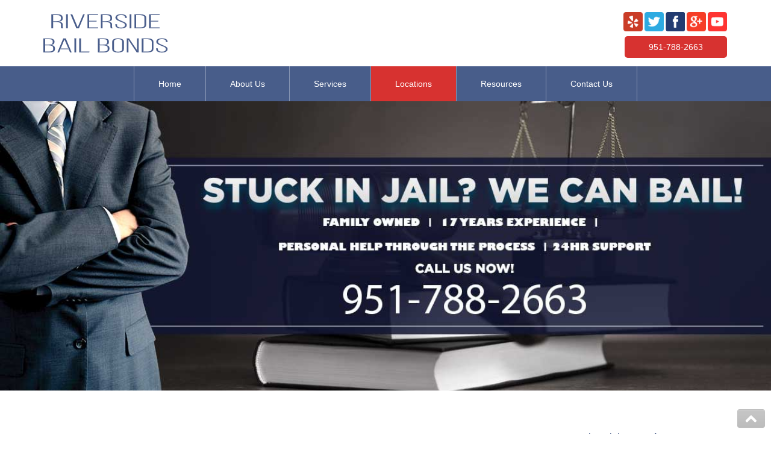

--- FILE ---
content_type: text/html; charset=utf-8
request_url: https://www.roccoedivanbailbonds.com/locations/costa-mesa-bail-bonds
body_size: 13217
content:

<!doctype html>
<html xml:lang="en-gb" lang="en-gb">
<head>
			<meta name="viewport" content="width=device-width, initial-scale=1.0">
	
	<meta charset="utf-8">
	<meta name="author" content="tmg_admin">
	<meta name="description" content="Riverside Bail Bonds is family owned and operated. We accept all major credit cards, checks, and offer easy payment plans. Riverside Bail Bonds is committed to help each and every client with respect and dignity. ">
	<meta name="generator" content="Joomla! - Open Source Content Management">
	<title>Costa Mesa Bail Bonds - Bail Bond Costa Mesa | Riverside Bail Bonds</title>
	<link href="/favicon.ico" rel="icon" type="image/vnd.microsoft.icon">
<link href="/templates/gantryjnilla/css-compiled/compiled.css?t=20260120_123513" rel="stylesheet" />
<script type="application/json" class="joomla-script-options new">{"system.paths":{"root":"","rootFull":"https://www.roccoedivanbailbonds.com/","base":"","baseFull":"https://www.roccoedivanbailbonds.com/"},"csrf.token":"8789550827a648efd99cbde4451e9608"}</script>
	<!-- Removed by Jnilla System plugin: /media/system/js/core.min.js?83f2c9 -->
	<!-- Removed by Jnilla System plugin: /media/vendor/jquery/js/jquery.min.js?3.7.1 -->
	<!-- Removed by Jnilla System plugin: /media/legacy/js/jquery-noconflict.min.js?504da4 -->
	<script src="/templates/gantryjnilla/js/autoloader/compiled.js?t=20240812111519"></script>
	<script src="/media/plg_system_jnillacontactform/js/script.js"></script>
	<script src="https://www.google.com/recaptcha/api.js?render=6LepPA0hAAAAAPeiVMa5mLbguQf90Gsy-E_34KLJ" id="g-recaptcha-script" data-sitekey="6LepPA0hAAAAAPeiVMa5mLbguQf90Gsy-E_34KLJ"></script>
	<script type="application/ld+json">{"@context":"https://schema.org","@graph":[{"@type":"Organization","@id":"https://www.roccoedivanbailbonds.com/#/schema/Organization/base","name":"Riverside Bail Bonds","url":"https://www.roccoedivanbailbonds.com/"},{"@type":"WebSite","@id":"https://www.roccoedivanbailbonds.com/#/schema/WebSite/base","url":"https://www.roccoedivanbailbonds.com/","name":"Riverside Bail Bonds","publisher":{"@id":"https://www.roccoedivanbailbonds.com/#/schema/Organization/base"}},{"@type":"WebPage","@id":"https://www.roccoedivanbailbonds.com/#/schema/WebPage/base","url":"https://www.roccoedivanbailbonds.com/locations/costa-mesa-bail-bonds","name":"Costa Mesa Bail Bonds - Bail Bond Costa Mesa | Riverside Bail Bonds","description":"Riverside Bail Bonds is family owned and operated. We accept all major credit cards, checks, and offer easy payment plans. Riverside Bail Bonds is committed to help each and every client with respect and dignity. ","isPartOf":{"@id":"https://www.roccoedivanbailbonds.com/#/schema/WebSite/base"},"about":{"@id":"https://www.roccoedivanbailbonds.com/#/schema/Organization/base"},"inLanguage":"en-GB"},{"@type":"Article","@id":"https://www.roccoedivanbailbonds.com/#/schema/com_content/article/114","name":"Costa Mesa Bail Bonds","headline":"Costa Mesa Bail Bonds","inLanguage":"en-GB","isPartOf":{"@id":"https://www.roccoedivanbailbonds.com/#/schema/WebPage/base"}}]}</script>
	<meta property="og:url" content="https://www.roccoedivanbailbonds.com/locations/costa-mesa-bail-bonds" />
	<meta property="og:site_name" content="Riverside Bail Bonds" />
	<meta property="og:type" content="article" />
	<meta property="og:title"  content="Costa Mesa Bail Bonds" />
	<meta property="og:description" content="An arrest is a stressful event that can make you worry about your future or that of your family. It is normal to feel anxious before or following an arrest. However, you or a loved one does not have to remain in jail. You can post bail to secure your release. If you require..." />
	<meta name="twitter:card" content="summary">
	<meta name="twitter:title" content="Costa Mesa Bail Bonds" />
	<meta name="twitter:description" content="An arrest is a stressful event that can make you worry about your future or that of your family. It is normal to feel anxious before or following an arrest. However, you or a loved one does not have to remain in jail. You can post bail to secure your release. If you require..." />
</head>








<body class="pag-321  " data-base-url="https://www.roccoedivanbailbonds.com/" >
	<div id="jn-body-inner-wrap">
				<header id="jn-header" class="jn-group">
						<div id="jn-header-1" class="jn-group-row">
				<div class="container">					<div class="jn-row-fluid">
						<div class="jn-span-6 jn-alpha"><div class="mod-93 jn-block jn-module-content  mod-logo jn-module-content" >
					<div class="module-content">
			
<div id="mod-custom93" class="mod-custom custom">
    <p><a href="https://www.roccoedivanbailbonds.com/"><img src="/images/logo-2.png" alt="Riverside Bail Bonds Company"></a></p></div>
		</div>
		</div>
</div><div class="jn-span-6 jn-omega"><div class="mod-128 jn-block jn-module-content  mod-social-header jn-module-content" >
					<div class="module-content">
			<div class="">
	<ul class="nav menu"><li  data-itemid="208">				<a class="item" 			href="http://www.yelp.com/biz/rocco-edivan-bail-bonds-riverside"
			target="_blank"
					>
			<span><img src="/images/social-icons/yelp-dreamstale85.png" alt="Yelp" /><span class="image-title">Yelp</span> </span>
		</a>
		</li><li  data-itemid="123">				<a class="item" 			href="https://twitter.com/roccobailbonds"
			target="_blank"
					>
			<span><img src="/images/social-icons/twitter-dreamstale71.png" alt="Twitter" /><span class="image-title">Twitter</span> </span>
		</a>
		</li><li  data-itemid="122">				<a class="item" 			href="https://www.facebook.com/RoccoBailBonds/"
			target="_blank"
					>
			<span><img src="/images/social-icons/facebook-dreamstale25.png" alt="Facebook" /><span class="image-title">Facebook</span> </span>
		</a>
		</li><li  data-itemid="124">				<a class="item" 			href="https://plus.google.com/105179546349562196433/about?gmbpt=true&hl=en&_ga=1.265973578.434788669.1453924633"
			target="_blank"
					>
			<span><img src="/images/social-icons/google-dreamstale37.png" alt="Google+" /><span class="image-title">Google+</span> </span>
		</a>
		</li><li  data-itemid="209">				<a class="item" 		 href="/"
			target="_blank"
					>
			<span><img src="/images/social-icons/youtube2-dreamstale87.png" alt="Youtube" /><span class="image-title">Youtube</span> </span>
		</a>
		</li></ul>
	<div class="clearfix"></div>
</div>
		</div>
		</div>
<div class="mod-134 jn-block jn-module-content  mod-contact-header jn-module-content" >
					<div class="module-content">
			
<div id="mod-custom134" class="mod-custom custom">
    <div class="content"><a href="tel:951-788-2663" rel="alternate">951-788-2663</a></div></div>
		</div>
		</div>
</div>						<div class="clearfix"></div>
					</div>
				</div>			</div>
								<div id="jn-header-2" class="jn-group-row">
				<div class="container">					<div class="jn-row-fluid">
						<div class="jn-span-12 jn-alpha jn-omega"><div class="mod-94 jn-block jn-module-content  mod-main-menu-mobile hidden-desktop jn-module-content" >
					<div class="module-content">
			
<div class="menu-drawer ">
	<div class="toggle" data-toggle="collapse" data-target="#drawer-697000a8dd0ee">
		<span class="btn drawer-button"><span class="icon-align-justify"></span></span> <span class="btn btn-link drawer-label">Menu</span>
	</div>

	<div id="drawer-697000a8dd0ee" class="collapse out">
		<div class="drawer">
			<ul class="nav menu-vertical menu"><li>		<a class="item" 			href="/"
					>
			<span>Home</span>
		</a>
		</li><li>		<a class="item" 			href="/about-us"
					>
			<span>About Us</span>
		</a>
		</li><li class="deeper parent">		<a class="item" 			href="/services"
					>
			<span>Services</span>
		</a>
		<ul><li>		<a class="item" 			href="/services/jail-court-bail-schedule"
					>
			<span>Jail / Court / Bail Schedule</span>
		</a>
		</li><li>		<a class="item" 			href="/services/useful-links"
					>
			<span>Useful Links</span>
		</a>
		</li></ul></li><li class="active deeper parent">		<a class="item" 			href="/locations"
					>
			<span>Locations</span>
		</a>
		<ul><li>		<a class="item" 			href="/locations/adelanto"
					>
			<span>Adelanto</span>
		</a>
		</li><li>		<a class="item" 			href="/locations/agoura-hills"
					>
			<span>Agoura Hills</span>
		</a>
		</li><li>		<a class="item" 			href="/locations/aliso-viejo"
					>
			<span>Aliso Viejo</span>
		</a>
		</li><li>		<a class="item" 			href="/locations/alhambra"
					>
			<span>Alhambra</span>
		</a>
		</li><li>		<a class="item" 			href="/locations/anaheim-bail-bonds"
					>
			<span>Anaheim</span>
		</a>
		</li><li>		<a class="item" 			href="/locations/apple-valley"
					>
			<span>Apple Valley</span>
		</a>
		</li><li>		<a class="item" 			href="/locations/barstow"
					>
			<span>Barstow</span>
		</a>
		</li><li>		<a class="item" 			href="/locations/banning-bail-bonds"
					>
			<span>Banning</span>
		</a>
		</li><li>		<a class="item" 			href="/locations/beaumont-bail-bonds"
					>
			<span>Beaumont</span>
		</a>
		</li><li>		<a class="item" 			href="/locations/brea-bail-bonds"
					>
			<span>Brea</span>
		</a>
		</li><li>		<a class="item" 			href="/locations/big-bear"
					>
			<span>Big Bear</span>
		</a>
		</li><li>		<a class="item" 			href="/locations/blythe-bail-bonds"
					>
			<span>Blythe</span>
		</a>
		</li><li>		<a class="item" 			href="/locations/buena-park-bail-bonds"
					>
			<span>Buena Park</span>
		</a>
		</li><li>		<a class="item" 			href="/locations/calimesa-bail-bonds"
					>
			<span>Calimesa</span>
		</a>
		</li><li>		<a class="item" 			href="/locations/canyon-lake-bail-bonds"
					>
			<span>Canyon Lake</span>
		</a>
		</li><li>		<a class="item" 			href="/locations/cathedral-city-bail-bonds"
					>
			<span>Cathedral City</span>
		</a>
		</li><li>		<a class="item" 			href="/locations/chino"
					>
			<span>Chino</span>
		</a>
		</li><li>		<a class="item" 			href="/locations/chino-hills"
					>
			<span>Chino Hills</span>
		</a>
		</li><li>		<a class="item" 			href="/locations/coachella-valley-bail-bonds"
					>
			<span>Coachella Valley</span>
		</a>
		</li><li>		<a class="item" 			href="/locations/colton"
					>
			<span>Colton</span>
		</a>
		</li><li>		<a class="item" 			href="/locations/corona-bail-bonds"
					>
			<span>Corona </span>
		</a>
		</li><li class="current active">		<a class="item" 			href="/locations/costa-mesa-bail-bonds"
					>
			<span>Costa Mesa</span>
		</a>
		</li><li>		<a class="item" 			href="/locations/cypress-bail-bonds"
					>
			<span>Cypress</span>
		</a>
		</li><li>		<a class="item" 			href="/locations/dana-point"
					>
			<span>Dana Point</span>
		</a>
		</li><li>		<a class="item" 			href="/locations/eastvale-bail-bonds"
					>
			<span>Eastvale</span>
		</a>
		</li><li>		<a class="item" 			href="/locations/fontana"
					>
			<span>Fontana</span>
		</a>
		</li><li>		<a class="item" 			href="/locations/fountain-valley"
					>
			<span>Fountain Valley</span>
		</a>
		</li><li>		<a class="item" 			href="/locations/fullerton-bail-bonds"
					>
			<span>Fullerton</span>
		</a>
		</li><li>		<a class="item" 			href="/locations/garden-grove-bail-bonds"
					>
			<span>Garden Grove</span>
		</a>
		</li><li>		<a class="item" 			href="/locations/grand-terrace"
					>
			<span>Grand Terrace</span>
		</a>
		</li><li>		<a class="item" 			href="/locations/hemet-bail-bonds"
					>
			<span>Hemet</span>
		</a>
		</li><li>		<a class="item" 			href="/locations/highland"
					>
			<span>Highland</span>
		</a>
		</li><li>		<a class="item" 			href="/locations/hesperia"
					>
			<span>Hesperia</span>
		</a>
		</li><li>		<a class="item" 			href="/locations/huntington-beach-bail-bonds"
					>
			<span>Huntington Beach</span>
		</a>
		</li><li>		<a class="item" 			href="/locations/indian-wells"
					>
			<span>Indian Wells</span>
		</a>
		</li><li>		<a class="item" 			href="/locations/indio"
					>
			<span>Indio</span>
		</a>
		</li><li>		<a class="item" 			href="/locations/irvine"
					>
			<span>Irvine</span>
		</a>
		</li><li>		<a class="item" 			href="/locations/jurupa-valley-bail-bonds"
					>
			<span>Jurupa Valley</span>
		</a>
		</li><li>		<a class="item" 			href="/locations/lancaster-bail-bonds"
					>
			<span>Lancaster</span>
		</a>
		</li><li>		<a class="item" 			href="/locations/la-palma"
					>
			<span>La Palma</span>
		</a>
		</li><li>		<a class="item" 			href="/locations/lake-forest"
					>
			<span>Lake Forest</span>
		</a>
		</li><li>		<a class="item" 			href="/locations/laguna-beach"
					>
			<span>Laguna Beach</span>
		</a>
		</li><li>		<a class="item" 			href="/locations/laguna-hills"
					>
			<span>Laguna Hills</span>
		</a>
		</li><li>		<a class="item" 			href="/locations/laguna-niguel"
					>
			<span>Laguna Niguel</span>
		</a>
		</li><li>		<a class="item" 			href="/locations/laguna-woods"
					>
			<span>Laguna Woods</span>
		</a>
		</li><li>		<a class="item" 			href="/locations/lawndale-bail-bonds"
					>
			<span>Lawndale</span>
		</a>
		</li><li>		<a class="item" 			href="/locations/la-habra-bail-bonds"
					>
			<span>La Habra</span>
		</a>
		</li><li>		<a class="item" 			href="/locations/la-quinta-bail-bonds"
					>
			<span>La Quinta</span>
		</a>
		</li><li>		<a class="item" 			href="/locations/lake-elsinore-bail-bonds"
					>
			<span>Lake Elsinore</span>
		</a>
		</li><li>		<a class="item" 			href="/locations/loma-linda"
					>
			<span>Loma Linda</span>
		</a>
		</li><li>		<a class="item" 			href="/locations/lomita-bail-bonds"
					>
			<span>Lomita</span>
		</a>
		</li><li>		<a class="item" 			href="/locations/long-beach-bail-bonds"
					>
			<span>Long Beach </span>
		</a>
		</li><li>		<a class="item" 			href="/locations/los-alamitos"
					>
			<span>Los Alamitos</span>
		</a>
		</li><li>		<a class="item" 			href="/locations/los-angeles"
					>
			<span>Los Angeles</span>
		</a>
		</li><li>		<a class="item" 			href="/locations/lynwood"
					>
			<span>Lynwood</span>
		</a>
		</li><li>		<a class="item" 			href="/locations/malibu"
					>
			<span>Malibu</span>
		</a>
		</li><li>		<a class="item" 			href="/locations/manhattan-beach"
					>
			<span>Manhattan Beach</span>
		</a>
		</li><li>		<a class="item" 			href="/locations/maywood"
					>
			<span>Maywood</span>
		</a>
		</li><li>		<a class="item" 			href="/locations/menifee"
					>
			<span>Menifee</span>
		</a>
		</li><li>		<a class="item" 			href="/locations/mission-viejo-bail-bonds"
					>
			<span>Mission Viejo</span>
		</a>
		</li><li>		<a class="item" 			href="/locations/monrovia"
					>
			<span>Monrovia</span>
		</a>
		</li><li>		<a class="item" 			href="/locations/montclair"
					>
			<span>Montclair </span>
		</a>
		</li><li>		<a class="item" 			href="/locations/montebello"
					>
			<span>Montebello</span>
		</a>
		</li><li>		<a class="item" 			href="/locations/monterey-park"
					>
			<span>Monterey Park</span>
		</a>
		</li><li>		<a class="item" 			href="/locations/moreno-valley"
					>
			<span>Moreno Valley</span>
		</a>
		</li><li>		<a class="item" 			href="/locations/murrieta"
					>
			<span>Murrieta</span>
		</a>
		</li><li>		<a class="item" 			href="/locations/needles"
					>
			<span>Needles</span>
		</a>
		</li><li>		<a class="item" 			href="/locations/norco-bail-bonds"
					>
			<span>Norco</span>
		</a>
		</li><li>		<a class="item" 			href="/locations/newport-beach"
					>
			<span>Newport Beach</span>
		</a>
		</li><li>		<a class="item" 			href="/locations/norwalk"
					>
			<span>Norwalk</span>
		</a>
		</li><li>		<a class="item" 			href="/locations/ontario"
					>
			<span>Ontario </span>
		</a>
		</li><li>		<a class="item" 			href="/locations/orange"
					>
			<span>Orange</span>
		</a>
		</li><li>		<a class="item" 			href="/locations/orange-county"
					>
			<span>Orange County</span>
		</a>
		</li><li>		<a class="item" 			href="/locations/palmdale"
					>
			<span>Palmdale</span>
		</a>
		</li><li>		<a class="item" 			href="/locations/palm-desert"
					>
			<span>Palm Desert</span>
		</a>
		</li><li>		<a class="item" 			href="/locations/palm-springs"
					>
			<span>Palm Springs</span>
		</a>
		</li><li>		<a class="item" 			href="/locations/perris-bail-bonds"
					>
			<span>Perris</span>
		</a>
		</li><li>		<a class="item" 			href="/locations/placentia"
					>
			<span>Placentia</span>
		</a>
		</li><li>		<a class="item" 			href="/locations/rancho-cucamonga"
					>
			<span>Rancho Cucamonga</span>
		</a>
		</li><li>		<a class="item" 			href="/locations/rancho-mirage"
					>
			<span>Rancho Mirage</span>
		</a>
		</li><li>		<a class="item" 			href="/locations/rancho-santa-margarita"
					>
			<span>Rancho Santa Margarita</span>
		</a>
		</li><li>		<a class="item" 			href="/locations/rialto"
					>
			<span>Rialto </span>
		</a>
		</li><li>		<a class="item" 			href="/locations/redlands"
					>
			<span>Redlands</span>
		</a>
		</li><li>		<a class="item" 			href="/locations/riverside-bail-bonds"
					>
			<span>Riverside</span>
		</a>
		</li><li>		<a class="item" 			href="/locations/san-bernardino"
					>
			<span>San Bernardino</span>
		</a>
		</li><li>		<a class="item" 			href="/locations/san-clemente"
					>
			<span>San Clemente</span>
		</a>
		</li><li>		<a class="item" 			href="/locations/san-jacinto-bail-bonds"
					>
			<span>San Jacinto</span>
		</a>
		</li><li>		<a class="item" 			href="/locations/san-juan-capistrano"
					>
			<span>San Juan Capistrano</span>
		</a>
		</li><li>		<a class="item" 			href="/locations/santa-ana"
					>
			<span>Santa Ana</span>
		</a>
		</li><li>		<a class="item" 			href="/locations/seal-beach"
					>
			<span>Seal Beach</span>
		</a>
		</li><li>		<a class="item" 			href="/locations/stanton"
					>
			<span>Stanton</span>
		</a>
		</li><li>		<a class="item" 			href="/locations/temecula-bail-bonds"
					>
			<span>Temecula</span>
		</a>
		</li><li>		<a class="item" 			href="/locations/twenty-nine"
					>
			<span>Twenty-Nine Palms</span>
		</a>
		</li><li>		<a class="item" 			href="/locations/tustin"
					>
			<span>Tustin</span>
		</a>
		</li><li>		<a class="item" 			href="/locations/upland"
					>
			<span>Upland</span>
		</a>
		</li><li>		<a class="item" 			href="/locations/villa-park"
					>
			<span>Villa Park</span>
		</a>
		</li><li>		<a class="item" 			href="/locations/westminister"
					>
			<span>Westminister</span>
		</a>
		</li><li>		<a class="item" 			href="/locations/wildomar"
					>
			<span>Wildomar</span>
		</a>
		</li><li>		<a class="item" 			href="/locations/yucca-valley"
					>
			<span>Yucca Valley</span>
		</a>
		</li><li>		<a class="item" 			href="/locations/yucaipa"
					>
			<span>Yucaipa</span>
		</a>
		</li><li>		<a class="item" 			href="/locations/victorville"
					>
			<span>Victorville</span>
		</a>
		</li><li>		<a class="item" 			href="/locations/yorba-linda"
					>
			<span>Yorba Linda</span>
		</a>
		</li></ul></li><li class="divider deeper parent"><span class="item separator" >
	<span>Resources</span>
</span><ul><li>		<a class="item" 			href="/resources/domestic-violence"
					>
			<span>Domestic Violence</span>
		</a>
		</li><li>		<a class="item" 			href="/resources/frequently-used-inmate-locators"
					>
			<span>Frequently Used Inmate Locators</span>
		</a>
		</li></ul></li><li>		<a class="item" 			href="/contact-us"
					>
			<span>Contact Us</span>
		</a>
		</li></ul>
			<div class="clearfix"></div>
		</div>
	</div>
</div>
		</div>
		</div>
<div class="mod-97 jn-block jn-module-content  mod-main-menu
visible-desktop jn-module-content" >
					<div class="module-content">
			<div class="">
	<ul class="nav menu menu-dropdown"><li  data-itemid="101">		<a class="item" 			href="/"
					>
			<span>Home</span>
		</a>
		</li><li  data-itemid="210">		<a class="item" 			href="/about-us"
					>
			<span>About Us</span>
		</a>
		</li><li  class="deeper parent" data-itemid="211">		<a class="item" 			href="/services"
					>
			<span>Services</span>
		</a>
		<ul><li  data-itemid="249">		<a class="item" 			href="/services/jail-court-bail-schedule"
					>
			<span>Jail / Court / Bail Schedule</span>
		</a>
		</li><li  data-itemid="331">		<a class="item" 			href="/services/useful-links"
					>
			<span>Useful Links</span>
		</a>
		</li></ul></li><li  class="active deeper parent" data-itemid="212">		<a class="item" 			href="/locations"
					>
			<span>Locations</span>
		</a>
		<ul><li  data-itemid="282">		<a class="item" 			href="/locations/adelanto"
					>
			<span>Adelanto</span>
		</a>
		</li><li  data-itemid="338">		<a class="item" 			href="/locations/agoura-hills"
					>
			<span>Agoura Hills</span>
		</a>
		</li><li  data-itemid="318">		<a class="item" 			href="/locations/aliso-viejo"
					>
			<span>Aliso Viejo</span>
		</a>
		</li><li  data-itemid="339">		<a class="item" 			href="/locations/alhambra"
					>
			<span>Alhambra</span>
		</a>
		</li><li  data-itemid="317">		<a class="item" 			href="/locations/anaheim-bail-bonds"
					>
			<span>Anaheim</span>
		</a>
		</li><li  data-itemid="283">		<a class="item" 			href="/locations/apple-valley"
					>
			<span>Apple Valley</span>
		</a>
		</li><li  data-itemid="289">		<a class="item" 			href="/locations/barstow"
					>
			<span>Barstow</span>
		</a>
		</li><li  data-itemid="239">		<a class="item" 			href="/locations/banning-bail-bonds"
					>
			<span>Banning</span>
		</a>
		</li><li  data-itemid="240">		<a class="item" 			href="/locations/beaumont-bail-bonds"
					>
			<span>Beaumont</span>
		</a>
		</li><li  data-itemid="319">		<a class="item" 			href="/locations/brea-bail-bonds"
					>
			<span>Brea</span>
		</a>
		</li><li  data-itemid="290">		<a class="item" 			href="/locations/big-bear"
					>
			<span>Big Bear</span>
		</a>
		</li><li  data-itemid="241">		<a class="item" 			href="/locations/blythe-bail-bonds"
					>
			<span>Blythe</span>
		</a>
		</li><li  data-itemid="320">		<a class="item" 			href="/locations/buena-park-bail-bonds"
					>
			<span>Buena Park</span>
		</a>
		</li><li  data-itemid="242">		<a class="item" 			href="/locations/calimesa-bail-bonds"
					>
			<span>Calimesa</span>
		</a>
		</li><li  data-itemid="244">		<a class="item" 			href="/locations/canyon-lake-bail-bonds"
					>
			<span>Canyon Lake</span>
		</a>
		</li><li  data-itemid="243">		<a class="item" 			href="/locations/cathedral-city-bail-bonds"
					>
			<span>Cathedral City</span>
		</a>
		</li><li  data-itemid="291">		<a class="item" 			href="/locations/chino"
					>
			<span>Chino</span>
		</a>
		</li><li  data-itemid="292">		<a class="item" 			href="/locations/chino-hills"
					>
			<span>Chino Hills</span>
		</a>
		</li><li  data-itemid="245">		<a class="item" 			href="/locations/coachella-valley-bail-bonds"
					>
			<span>Coachella Valley</span>
		</a>
		</li><li  data-itemid="294">		<a class="item" 			href="/locations/colton"
					>
			<span>Colton</span>
		</a>
		</li><li  data-itemid="246">		<a class="item" 			href="/locations/corona-bail-bonds"
					>
			<span>Corona </span>
		</a>
		</li><li  class="current active" data-itemid="321">		<a class="item" 			href="/locations/costa-mesa-bail-bonds"
					>
			<span>Costa Mesa</span>
		</a>
		</li><li  data-itemid="322">		<a class="item" 			href="/locations/cypress-bail-bonds"
					>
			<span>Cypress</span>
		</a>
		</li><li  data-itemid="323">		<a class="item" 			href="/locations/dana-point"
					>
			<span>Dana Point</span>
		</a>
		</li><li  data-itemid="247">		<a class="item" 			href="/locations/eastvale-bail-bonds"
					>
			<span>Eastvale</span>
		</a>
		</li><li  data-itemid="295">		<a class="item" 			href="/locations/fontana"
					>
			<span>Fontana</span>
		</a>
		</li><li  data-itemid="324">		<a class="item" 			href="/locations/fountain-valley"
					>
			<span>Fountain Valley</span>
		</a>
		</li><li  data-itemid="325">		<a class="item" 			href="/locations/fullerton-bail-bonds"
					>
			<span>Fullerton</span>
		</a>
		</li><li  data-itemid="326">		<a class="item" 			href="/locations/garden-grove-bail-bonds"
					>
			<span>Garden Grove</span>
		</a>
		</li><li  data-itemid="296">		<a class="item" 			href="/locations/grand-terrace"
					>
			<span>Grand Terrace</span>
		</a>
		</li><li  data-itemid="248">		<a class="item" 			href="/locations/hemet-bail-bonds"
					>
			<span>Hemet</span>
		</a>
		</li><li  data-itemid="315">		<a class="item" 			href="/locations/highland"
					>
			<span>Highland</span>
		</a>
		</li><li  data-itemid="297">		<a class="item" 			href="/locations/hesperia"
					>
			<span>Hesperia</span>
		</a>
		</li><li  data-itemid="327">		<a class="item" 			href="/locations/huntington-beach-bail-bonds"
					>
			<span>Huntington Beach</span>
		</a>
		</li><li  data-itemid="252">		<a class="item" 			href="/locations/indian-wells"
					>
			<span>Indian Wells</span>
		</a>
		</li><li  data-itemid="253">		<a class="item" 			href="/locations/indio"
					>
			<span>Indio</span>
		</a>
		</li><li  data-itemid="328">		<a class="item" 			href="/locations/irvine"
					>
			<span>Irvine</span>
		</a>
		</li><li  data-itemid="254">		<a class="item" 			href="/locations/jurupa-valley-bail-bonds"
					>
			<span>Jurupa Valley</span>
		</a>
		</li><li  data-itemid="356">		<a class="item" 			href="/locations/lancaster-bail-bonds"
					>
			<span>Lancaster</span>
		</a>
		</li><li  data-itemid="333">		<a class="item" 			href="/locations/la-palma"
					>
			<span>La Palma</span>
		</a>
		</li><li  data-itemid="337">		<a class="item" 			href="/locations/lake-forest"
					>
			<span>Lake Forest</span>
		</a>
		</li><li  data-itemid="332">		<a class="item" 			href="/locations/laguna-beach"
					>
			<span>Laguna Beach</span>
		</a>
		</li><li  data-itemid="334">		<a class="item" 			href="/locations/laguna-hills"
					>
			<span>Laguna Hills</span>
		</a>
		</li><li  data-itemid="335">		<a class="item" 			href="/locations/laguna-niguel"
					>
			<span>Laguna Niguel</span>
		</a>
		</li><li  data-itemid="336">		<a class="item" 			href="/locations/laguna-woods"
					>
			<span>Laguna Woods</span>
		</a>
		</li><li  data-itemid="357">		<a class="item" 			href="/locations/lawndale-bail-bonds"
					>
			<span>Lawndale</span>
		</a>
		</li><li  data-itemid="329">		<a class="item" 			href="/locations/la-habra-bail-bonds"
					>
			<span>La Habra</span>
		</a>
		</li><li  data-itemid="255">		<a class="item" 			href="/locations/la-quinta-bail-bonds"
					>
			<span>La Quinta</span>
		</a>
		</li><li  data-itemid="256">		<a class="item" 			href="/locations/lake-elsinore-bail-bonds"
					>
			<span>Lake Elsinore</span>
		</a>
		</li><li  data-itemid="314">		<a class="item" 			href="/locations/loma-linda"
					>
			<span>Loma Linda</span>
		</a>
		</li><li  data-itemid="359">		<a class="item" 			href="/locations/lomita-bail-bonds"
					>
			<span>Lomita</span>
		</a>
		</li><li  data-itemid="358">		<a class="item" 			href="/locations/long-beach-bail-bonds"
					>
			<span>Long Beach </span>
		</a>
		</li><li  data-itemid="340">		<a class="item" 			href="/locations/los-alamitos"
					>
			<span>Los Alamitos</span>
		</a>
		</li><li  data-itemid="360">		<a class="item" 			href="/locations/los-angeles"
					>
			<span>Los Angeles</span>
		</a>
		</li><li  data-itemid="361">		<a class="item" 			href="/locations/lynwood"
					>
			<span>Lynwood</span>
		</a>
		</li><li  data-itemid="362">		<a class="item" 			href="/locations/malibu"
					>
			<span>Malibu</span>
		</a>
		</li><li  data-itemid="363">		<a class="item" 			href="/locations/manhattan-beach"
					>
			<span>Manhattan Beach</span>
		</a>
		</li><li  data-itemid="364">		<a class="item" 			href="/locations/maywood"
					>
			<span>Maywood</span>
		</a>
		</li><li  data-itemid="269">		<a class="item" 			href="/locations/menifee"
					>
			<span>Menifee</span>
		</a>
		</li><li  data-itemid="341">		<a class="item" 			href="/locations/mission-viejo-bail-bonds"
					>
			<span>Mission Viejo</span>
		</a>
		</li><li  data-itemid="365">		<a class="item" 			href="/locations/monrovia"
					>
			<span>Monrovia</span>
		</a>
		</li><li  data-itemid="299">		<a class="item" 			href="/locations/montclair"
					>
			<span>Montclair </span>
		</a>
		</li><li  data-itemid="366">		<a class="item" 			href="/locations/montebello"
					>
			<span>Montebello</span>
		</a>
		</li><li  data-itemid="368">		<a class="item" 			href="/locations/monterey-park"
					>
			<span>Monterey Park</span>
		</a>
		</li><li  data-itemid="270">		<a class="item" 			href="/locations/moreno-valley"
					>
			<span>Moreno Valley</span>
		</a>
		</li><li  data-itemid="271">		<a class="item" 			href="/locations/murrieta"
					>
			<span>Murrieta</span>
		</a>
		</li><li  data-itemid="312">		<a class="item" 			href="/locations/needles"
					>
			<span>Needles</span>
		</a>
		</li><li  data-itemid="272">		<a class="item" 			href="/locations/norco-bail-bonds"
					>
			<span>Norco</span>
		</a>
		</li><li  data-itemid="342">		<a class="item" 			href="/locations/newport-beach"
					>
			<span>Newport Beach</span>
		</a>
		</li><li  data-itemid="369">		<a class="item" 			href="/locations/norwalk"
					>
			<span>Norwalk</span>
		</a>
		</li><li  data-itemid="301">		<a class="item" 			href="/locations/ontario"
					>
			<span>Ontario </span>
		</a>
		</li><li  data-itemid="343">		<a class="item" 			href="/locations/orange"
					>
			<span>Orange</span>
		</a>
		</li><li  data-itemid="330">		<a class="item" 			href="/locations/orange-county"
					>
			<span>Orange County</span>
		</a>
		</li><li  data-itemid="370">		<a class="item" 			href="/locations/palmdale"
					>
			<span>Palmdale</span>
		</a>
		</li><li  data-itemid="273">		<a class="item" 			href="/locations/palm-desert"
					>
			<span>Palm Desert</span>
		</a>
		</li><li  data-itemid="274">		<a class="item" 			href="/locations/palm-springs"
					>
			<span>Palm Springs</span>
		</a>
		</li><li  data-itemid="277">		<a class="item" 			href="/locations/perris-bail-bonds"
					>
			<span>Perris</span>
		</a>
		</li><li  data-itemid="344">		<a class="item" 			href="/locations/placentia"
					>
			<span>Placentia</span>
		</a>
		</li><li  data-itemid="300">		<a class="item" 			href="/locations/rancho-cucamonga"
					>
			<span>Rancho Cucamonga</span>
		</a>
		</li><li  data-itemid="275">		<a class="item" 			href="/locations/rancho-mirage"
					>
			<span>Rancho Mirage</span>
		</a>
		</li><li  data-itemid="345">		<a class="item" 			href="/locations/rancho-santa-margarita"
					>
			<span>Rancho Santa Margarita</span>
		</a>
		</li><li  data-itemid="304">		<a class="item" 			href="/locations/rialto"
					>
			<span>Rialto </span>
		</a>
		</li><li  data-itemid="307">		<a class="item" 			href="/locations/redlands"
					>
			<span>Redlands</span>
		</a>
		</li><li  data-itemid="278">		<a class="item" 			href="/locations/riverside-bail-bonds"
					>
			<span>Riverside</span>
		</a>
		</li><li  data-itemid="303">		<a class="item" 			href="/locations/san-bernardino"
					>
			<span>San Bernardino</span>
		</a>
		</li><li  data-itemid="346">		<a class="item" 			href="/locations/san-clemente"
					>
			<span>San Clemente</span>
		</a>
		</li><li  data-itemid="280">		<a class="item" 			href="/locations/san-jacinto-bail-bonds"
					>
			<span>San Jacinto</span>
		</a>
		</li><li  data-itemid="348">		<a class="item" 			href="/locations/san-juan-capistrano"
					>
			<span>San Juan Capistrano</span>
		</a>
		</li><li  data-itemid="350">		<a class="item" 			href="/locations/santa-ana"
					>
			<span>Santa Ana</span>
		</a>
		</li><li  data-itemid="347">		<a class="item" 			href="/locations/seal-beach"
					>
			<span>Seal Beach</span>
		</a>
		</li><li  data-itemid="349">		<a class="item" 			href="/locations/stanton"
					>
			<span>Stanton</span>
		</a>
		</li><li  data-itemid="279">		<a class="item" 			href="/locations/temecula-bail-bonds"
					>
			<span>Temecula</span>
		</a>
		</li><li  data-itemid="316">		<a class="item" 			href="/locations/twenty-nine"
					>
			<span>Twenty-Nine Palms</span>
		</a>
		</li><li  data-itemid="353">		<a class="item" 			href="/locations/tustin"
					>
			<span>Tustin</span>
		</a>
		</li><li  data-itemid="311">		<a class="item" 			href="/locations/upland"
					>
			<span>Upland</span>
		</a>
		</li><li  data-itemid="354">		<a class="item" 			href="/locations/villa-park"
					>
			<span>Villa Park</span>
		</a>
		</li><li  data-itemid="355">		<a class="item" 			href="/locations/westminister"
					>
			<span>Westminister</span>
		</a>
		</li><li  data-itemid="281">		<a class="item" 			href="/locations/wildomar"
					>
			<span>Wildomar</span>
		</a>
		</li><li  data-itemid="308">		<a class="item" 			href="/locations/yucca-valley"
					>
			<span>Yucca Valley</span>
		</a>
		</li><li  data-itemid="309">		<a class="item" 			href="/locations/yucaipa"
					>
			<span>Yucaipa</span>
		</a>
		</li><li  data-itemid="310">		<a class="item" 			href="/locations/victorville"
					>
			<span>Victorville</span>
		</a>
		</li><li  data-itemid="352">		<a class="item" 			href="/locations/yorba-linda"
					>
			<span>Yorba Linda</span>
		</a>
		</li></ul></li><li  class="divider deeper parent" data-itemid="213"><span class="item separator" >
	<span>Resources</span>
</span><ul><li  data-itemid="306">		<a class="item" 			href="/resources/domestic-violence"
					>
			<span>Domestic Violence</span>
		</a>
		</li><li  data-itemid="222">		<a class="item" 			href="/resources/frequently-used-inmate-locators"
					>
			<span>Frequently Used Inmate Locators</span>
		</a>
		</li></ul></li><li  data-itemid="216">		<a class="item" 			href="/contact-us"
					>
			<span>Contact Us</span>
		</a>
		</li></ul>
	<div class="clearfix"></div>
</div>
		</div>
		</div>
</div>						<div class="clearfix"></div>
					</div>
				</div>			</div>
									</header>


				<div id="jn-before" class="jn-group">
						<div id="jn-before-1" class="jn-group-row">
				<div class="container">					<div class="jn-row-fluid">
						<div class="jn-span-12 jn-alpha jn-omega"><div class="mod-129 jn-block jn-module-content  mod-phone-banner jn-module-content" >
					<div class="module-content">
			
<div id="mod-custom129" class="mod-custom custom">
    <div><img src="/images/river-side-bail-bonds-banner.jpg" alt="" /></div>
<div><a href="tel:951-788-2663" rel="alternate">951-788-2663</a></div></div>
		</div>
		</div>
</div>						<div class="clearfix"></div>
					</div>
				</div>			</div>
												</div>


		<div id="jn-main" class=" "><div class="container"><div class="jn-row-fluid"><div class="jn-span-9" style="order:0"><div class="jn-component-content component-content jn-block"><div class="item-page" itemscope itemtype="http://schema.org/Article">
	<meta itemprop="inLanguage" content="en-GB" />
											<h1 itemprop="name" class="page-header">Costa Mesa Bail Bonds</h1>
				<div class="item-state hidden">
									<span class="label label-warning">Expired</span>
			</div>
				
	
	
		
								<div itemprop="articleBody">
		<p>An arrest is a stressful event that can make you worry about your future or that of your family. It is normal to feel anxious before or following an arrest. However, you or a loved one does not have to remain in jail. You can post bail to secure your release. If you require quick and reliable Costa Mesa bail bond services, contact Riverside Bail Bonds.</p>
<h2>Bail Provisions In the California Criminal Justice System</h2>
<p>Currently, California provides for a cash bail system under which many offenders can secure release from jail after posting a cash bail. Unfortunately, most offenders have no resources to post the full bail in cash. In this situation, they employ Costa Mesa bail bondsmen whose role is to post bail on behalf of offenders for a fee. A bail bondsman bears the risk of losing money to the court if the defendant violates the conditions of the bail or fails to show up in court as required.</p>
<p>California's attempt to abolish cash bail through Senate Bill 10 was overturned by voters in 2020 via Proposition 25. Therefore, the cash bail system remains in place statewide.</p>
<h2>Determining The Bail Amount</h2>
<p>Following an arrest, most defendants are anxious and unsure of the bail amount the court sets. The amount of bail the court will order you to pay is based on the type of offense you committed. Judges also use bail schedules to decide on the amount of bail you will pay for the offense you are accused of. According to Penal Code 1269b(b), the judge will decide the amount you will pay as bail during and after your first appearance. The bail amount can be more or less than the amount set in the bail schedule, subject to the provisions of Penal Code 1275. The bail amount can be as low as $20,000 for a less serious crime. On the other hand, the bail amount can be as high as $55,000 for severe offenses.</p>
<h2>Common Ways Of Posting Bail</h2>
<p>There are various ways of posting bail after you have been accused of committing a crime. First, you can decide to post a cash bail. In this case, you must have the exact amount of money for the whole bail or post a cashier’s check at the detention facility. However, most arrestees do not have sufficient income to post a cash bail.</p>
<p>You can post bail through a Costa Mesa bail bondsman under Penal Code 1276. This is a popular way of securing a release from custody in California. In this case, you enter a contract with a bail bonds company, which will post bail on your behalf if you commit to attending court dates. However, a bail bondsman will not post your bail for free. You will incur a 10% non-refundable service fee known as a premium. A bail bond provider might also ask you to put up collateral before posting your bail. The collateral can be your car, a piece of land, a house, or any other valuable asset.</p>
<p>You can use property bonds to secure your freedom from custody. According to Penal Code 1276.5, a property bond is where defendants post their equity interest in a real asset, guaranteeing their appearance in court. The value of the defendant’s equity must be at least double the bail amount. You can only secure a property bond if your property has been appraised recently. The judge will grant a property bond and set you free if you have enough equity in the property.</p>
<h2>Bail Reduction In Costa Mesa</h2>
<p>Another common concern for most offenders, especially those facing felony charges, is the reduction of their bail. Fighting criminal charges outside of jail is better than fighting them while in custody. The court can deny you bail if it feels that you are a threat to public safety or a flight risk. In most cases, the discomfort of being behind bars provides a coercive incentive to offenders to enter a plea deal in exchange for the promise of imminent release. Unfortunately, this can lead to dispositions that are less than ideal and can have a negative influence on your life. In this case, the need to be released can outweigh concerns regarding the fairness of the plea deal.</p>
<p>For these reasons, your criminal defense attorney can pursue a bail review or reduction if you are facing serious charges. The primary considerations when the judge sets the bail figure are flight risk and public safety. In situations involving white-collar offenses, like embezzlement or fraud cases, there is no risk that an offender will be a threat to public safety. However, violent crimes are treated differently. The judge will also take into account the risk that you can escape and fail to return to court.</p>
<h2>Factors That Determine Bail Amount In Costa Mesa</h2>
<p>The judge will set the bail according to the bail schedule in the county where your case is being tried. In Costa Mesa, the schedule contains dollar amounts, which correspond to each offense and extra factors linked to the crime, like previous criminal record or multiple victims. The court will also determine if you are a danger to society or a flight risk. Regarding whether you are a flight risk, the court will review your past court appearances. The judge will also look at the period your jail term will take. You will be deemed a flight risk if you are facing charges that could lead to life imprisonment. The court will also take into account the jurisdiction of your residence and the period you have stayed there. A defendant has strong ties to the community if he/she has property, a job, and a family in the jurisdiction. Your criminal defense attorney can point out that you are not a flight risk if you have a family, a job, or property. The primary concern is often whether you will return to court to address the criminal charges.</p>
<h2>Motion To Reduce Bail</h2>
<p>The judge has the power to deviate from the bail schedule and lower or increase the bail. Your attorney’s motion can address both flight risk and public safety and propose appropriate options to cash bail that can guarantee your future appearances in court. The options can include home confinement and electronic monitoring.</p>
<p>You cannot be placed in jail for lack of money to post a large cash bail if alternatives to cash bail can guarantee your appearance in court. In these cases, cash bail serves as a de facto detention order because of the economic hardship of paying a massive cash bail.</p>
<p>It is vital to present a bail reduction motion on time, and the support from your friends and family members is critical. All information and mitigating documents should be tabled as part of the pitch for lower bail. This can include:</p>
<ul>
<li>
<p>Information regarding proposed housing after being set free from jail</p>
</li>
<li>
<p>Documentation of work history</p>
</li>
<li>
<p>Letters of support</p>
</li>
</ul>
<p>You should provide the information that can convince the judge that you will adhere to the terms of bail and pose no threat to people during the pendency of the case.</p>
<h2>Bail Bond And Penal Code 1275 Hold</h2>
<p>If you are facing criminal charges in California, the judge presiding over your case will decide if you are eligible for bail for your pre-trial release and how much bail will be. It is a crime to secure bail money through criminal activity. The judge can impose a ‘’PC 1275 hold’’ if it is established that you will use or have used illegal funds to post bail. The court will delay your release from jail if this happens. Your criminal defense attorney will be forced to prove the source of the bail money before you are set free.</p>
<p>A ‘’PC 1275 hold’’ often applies if the judge is convinced that the money you used for bail was obtained by committing a felony like selling drugs. ‘’PC 1275 hold’’ comes from Penal Code 1275.1, the law that governs bail hold. However, you can fight the hold during the PC 1275 court hearing if the judge puts a hold on your bail. The court can only release or remove the hold if you can prove that you obtained the money lawfully.</p>
<h3>Fighting Penal Code 1275 Hold</h3>
<p>You have the right under California law to fight a PC 1275 hold. The court will set a bail hearing where you will have a chance to prove that your bail money came from lawful sources. The following are some of the financial documents you can present in court:</p>
<ul>
<li>
<p>Income tax returns</p>
</li>
<li>
<p>Pay stubs</p>
</li>
<li>
<p>Credit card statements, and</p>
</li>
<li>
<p>Bank statements</p>
</li>
</ul>
<p>The above documents can significantly support your allegations about the legal source of your bail money. Your criminal defense attorney can also present affidavits or testimonies from people who understand your financial status. For example, you could have borrowed the money from a family member or friend. In this case, you can ask a family member or friend to testify or present a written statement showing the lending circumstances.</p>
<h3>Post-hold Proceedings</h3>
<p>The PC 1275 hold will be released, and you will be set free on bail if your attorney convinces the court by a preponderance of the evidence about the legality of your bail money. The hold will remain if you fail to prove that your bail money does not come from criminal activities. If this happens, the judge will deny you bail pending trial.</p>
<h2>Getting Your Bail Money Back</h2>
<p>Several factors will determine if a defendant will get the bail money back. Some of the factors will include adherence to court orders and the type of bail used.</p>
<h3>Cash Bail</h3>
<p>You will receive all your bail money after your case if you post your bail in cash and observe court orders, including attending court hearings. Unfortunately, the refund does not include court or administrative fees that were incurred.</p>
<h3>Property Bonds</h3>
<p>The court will release the lien on the property if you comply with all court orders for property bonds. However, the court will order you to pay administrative costs.</p>
<h3>Bail Bonds</h3>
<p>The premium you pay to a Costa Mesa bail bondsman is non-refundable even if you comply with court orders. Bail bondsmen treat the premium as a service fee that guarantees the entire bail amount to the court. You should not expect a refund of the premium if you used a bail bond to secure your release from custody.</p>
<h2>Losing Your Bail Money</h2>
<p>The court will retain your bail money if you do not attend your court dates as ordered. This is often known as ‘’bail forfeiture.’’ The judge will issue a warrant for your arrest if you jump bail. You should inform the court beforehand and prove your allegations if you have valid reasons for skipping the court, such as an emergency or illness.</p>
<p>The judge will put a lien on your property if you used it to secure bail for your release. The lien will be enforced if you fail to show up in court as agreed. Your property will eventually be put in foreclosure, and you will forfeit the property.</p>
<h2>Release On Own Recognizance</h2>
<p>A release on own recognizance is commonly abbreviated as an O.R. release. You can request the judge for an O.R. release if you are not accused of a serious offense. The court can grant you an O.R. release if you are not a threat to the public and the judge is convinced that you will make your future court appearances. This type of release is often granted to people charged with first-time misdemeanor crimes like driving under the influence. In this case, you only need to promise the judge in writing that you will show up for your future court dates.</p>
<p>Sometimes, your criminal defense attorney can propose the following bail conditions for you to secure an O.R. release:</p>
<ul>
<li>
<p>Placement in an inpatient treatment facility</p>
</li>
<li>
<p>Wearing a SCRAM device for alcohol monitoring</p>
</li>
<li>
<p>Putting you on house arrest with electronic monitoring</p>
</li>
<li>
<p>Ordering you to put on a GPS tracking device</p>
</li>
</ul>
<p>If your attorney succeeds in convincing the judge to release you on an O.R., you will be set free immediately and save a significant amount of money in bail costs.</p>
<p>You will be ordered to sign a release agreement if the court releases you on your own recognizance. The agreement can have the following details:</p>
<ul>
<li>
<p>A promise to attend future court proceedings</p>
</li>
<li>
<p>A promise to adhere to all conditions set by the court</p>
</li>
<li>
<p>A promise that you will not leave your jurisdiction without consent</p>
</li>
<li>
<p>Waive extradition if you do not show up in court, or if you are arrested in another jurisdiction</p>
</li>
<li>
<p>Confirmation that you were aware of the pending punishment if you do not attend court hearings</p>
</li>
</ul>
<h2>Misconceptions About Costa Mesa Bail Bonds</h2>
<p>The common misconceptions about Costa Mesa bail bonds are:</p>
<h3>You Must Hire An Attorney Before Posting Bail</h3>
<p>You do not need an attorney before posting bail. You can do so without reaching out to your criminal defense attorney. You can first post bail and then seek the services of an attorney later.</p>
<h3>You Need Collateral For Bail Bonds</h3>
<p>Most people believe that a defendant requires collateral to secure bail. Sometimes, you will need collateral to secure bail, but most charges do not require collateral to post bail. In most situations, you will only need to fill out several forms and pay a small fee to the bail bondsman.</p>
<h3>You Must Attend A Court Hearing To Post Bail or Be Set Free</h3>
<p>It is a misconception that you have to wait until you appear before the judge to be released or post bail. You can post bail within hours of your arrest. The police can release you on bail without you having to stay in custody or spend days securing a court date.</p>
<p>Apart from easing anxiety related to spending time in custody, the advantages of posting bail early include:</p>
<ul>
<li>
<p>Avoiding enhanced bail costs if the judge establishes that you are facing several charges or you have a record of past crimes</p>
</li>
<li>
<p>Avoiding out-of-state warrant holds</p>
</li>
<li>
<p>Avoiding probation holds</p>
</li>
<li>
<p>Posting bail early can help you prevent the risk of an immigration hold.</p>
</li>
<li>
<p>It gives ample time to scout for a skilled criminal defense attorney.</p>
</li>
<li>
<p>Avoiding Penal Code 1275 hold</p>
</li>
</ul>
<h3>Bail Bonds Are Costly</h3>
<p>A common myth about bail bonds is that they are costly. Most defendants might fear contacting a Costa Mesa bail bondsman because they assume it will be too expensive. Bail bonds are affordable because you only pay a fraction of the bail figure to serve as compensation to the bail bondsman for posting bail for you. In California, a bail bonds company should not charge a premium that exceeds 10% of the full bail.</p>
<h2>Court Information</h2>
<h3>Costa Mesa Justice Center</h3>
<p><a href="https://www.google.com/maps/place/Costa+Mesa+Justice+Center/@33.6951226,-117.9209759,602m/data=!3m2!1e3!4b1!4m6!3m5!1s0x80dcdfa54db93c83:0xd073760a7dfe8911!8m2!3d33.6951182!4d-117.918401!16s%2Fg%2F11ss7dx47g?entry=ttu&amp;g_ep=EgoyMDI1MDgxOS4wIKXMDSoASAFQAw%3D%3D" target="_blank" rel="noopener">3390 Harbor Blvd, Costa Mesa,<br>CA 92626, United States</a></p>
<p><a href="tel:(657)%20622-6878">(657) 622-6878</a></p>
<h2>Jail Information</h2>
<h3>Costa Mesa Police Department Jail</h3>
<p><a href="https://www.google.com/maps/place/Costa+Mesa+Police+Department/@33.6634602,-117.9068782,603m/data=!3m2!1e3!4b1!4m6!3m5!1s0x80dcdf7383932429:0x9979f2d7399ae28d!8m2!3d33.6634558!4d-117.9043033!16s%2Fg%2F1ptxnzv5c?entry=ttu&amp;g_ep=EgoyMDI1MDgxOS4wIKXMDSoASAFQAw%3D%3D" target="_blank" rel="noopener">99 Fair Dr, Costa Mesa,<br>CA 92626, United States</a></p>
<p><a href="tel:+1%20714-754-5280">+1 714-754-5280</a></p>
<h2>Find a Reliable Costa Mesa Bail Bondsman Near Me</h2>
<p>If you or someone you care about is in custody, Riverside Bail Bonds can guide you through every step of the bail bond process. We take pride in being among the most trusted and affordable Costa Mesa bail bond providers. We process bail fast so that you or your loved one can be reunited with family. We work with our clients to create customized payment plans that suit their unique situations. Contact us at <a href="tel:951-788-2663">951-788-2663</a> to speak to one of our bail bondsmen.</p> 	</div>

	
						 </div></div></div><div class="jn-span-3" style="order:0"><div class="jn-sidebar" id="jn-sidebar-a"><div class="mod-143 jn-block jn-module-content  mod-testimonials-review jn-module-content" >
						<h3 class="module-title ">Testimonials & Reviews</h3>
				<div class="module-content">
			
<div id="mod-custom143" class="mod-custom custom">
    <p><a href="https://www.yelp.com/biz/rocco-edivan-bail-bonds-riverside-3" target="_blank" rel="alternate noopener noreferrer"><span style="color: #000000;"><img src="/images/5-star-yelp.png" alt="YELP Reviews for Bail Bonds"></span></a></p>
<p><a href="https://play.google.com/store/apps/details?id=org.milessolutions.josep.roccoedivanbailbondsapplication&amp;hl=en" target="_blank" rel="nofollow noopener noreferrer"><span style="color: #000000;"><img src="/images/download-bailbonds-app.png" alt="Download Bail Bond Mobile App"></span></a></p>
<p><span style="color: #000000;">"From one bail bond company to another I recommend Riverside Bail Bonds. His family owned bail bonds company is all about treating people right!"</span><br><span style="color: #ff0000;">Owner - Ryan Wells</span> <br><a href="http://www.ryanwellsbailbonds.com" rel="nofollow">http://www.ryanwellsbailbonds.com</a></p>
<p><span style="color: #000000;">"I refer all my bail bonds business to Riverside Bail Bonds when someone is in trouble in Riverside. I trust him and his employees to take care of people."</span><br><span style="color: #ff0000;">Owner - Paul Cauruso</span> <br><a href="http://www.expressbailagency.com" rel="nofollow">http://www.expressbailagency.com</a><span style="color: #ff0000;"><br></span></p>
<p>"Riverside Bail Bonds is a great and honest person who I recommend to anyone"<br><span style="color: #ff0000;">Negin Yamini - <a href="http://www.losangeles-criminalattorneys.com/" target="_blank" rel="alternate noopener noreferrer">Los Angeles Criminal Attorney</a></span></p>
<p><span style="color: #000000;">"Honest and reliable company who takes care of everyone I know"<br>Vincent Ross - <a href="http://www.occriminaldefenseattorneys.com/" target="_blank" rel="alternate noopener noreferrer">Orange County Criminal Defense Attorney</a></span></p></div>
		</div>
		</div>
<div class="mod-144 jn-block jn-module-content  jn-module-content" >
						<h3 class="module-title ">We Are Proud Members</h3>
				<div class="module-content">
			
<div id="mod-custom144" class="mod-custom custom">
    <p><img src="/images/California-Department-Of-Insurance.png" alt="California Department of Insurance" /></p>
<p><img src="/images/California-Bail-Agents-Association.jpg" alt="California Bail Agents Association" /></p></div>
		</div>
		</div>
<div class="mod-146 jn-block jn-module-content  jn-module-content" >
					<div class="module-content">
			

<div class="custom"  >


		<div itemprop="aggregateRating" itemscope=""
			itemtype="http://schema.org/AggregateRating" class="text-center">
			<h3		itemprop="itemReviewed">Bail Bonds Reviews</h3>
			<span 	class="text-nowrap"><span aria-hidden="true"
					class="icon icon-star"></span><span
					aria-hidden="true" class="icon icon-star"></span><span
					aria-hidden="true" class="icon icon-star"></span><span
					aria-hidden="true" class="icon icon-star"></span><span
					aria-hidden="true" class="icon icon-star"></span><span
					class="sr-only"><!--  5.0 stars --></span></span>
			<div>
				<span itemprop="ratingValue">5.0</span> <span
					class="u-text-color-gray"> out of </span> <span
					itemprop="bestRating">5.0</span>
			</div>
			<div>
				Based on <span itemprop="reviewCount">46</span> reviews
			</div>
			<div class="u-margin-top-half">Riverside, CA</div>
		</div>
		
</div>		</div>
		</div>
</div></div></div></div></div>

				<footer id="jn-footer" class="jn-group">
						<div id="jn-footer-1" class="jn-group-row">
				<div class="container">					<div class="jn-row-fluid">
						<div class="jn-span-12 jn-alpha jn-omega"><div class="mod-133 jn-block jn-module-content  mod-footer-logo jn-module-content" >
					<div class="module-content">
			
<div id="mod-custom133" class="mod-custom custom">
    <p><a href="https://www.roccoedivanbailbonds.com/"><img src="/images/logo_footer.png" alt="Riverside Bail Bonds" /></a></p></div>
		</div>
		</div>
</div>						<div class="clearfix"></div>
					</div>
				</div>			</div>
								<div id="jn-footer-2" class="jn-group-row">
				<div class="container">					<div class="jn-row-fluid">
						<div class="jn-span-3 jn-alpha"><div class="mod-130 jn-block jn-module-content  mod-address jn-module-content" >
						<h3 class="module-title ">Address</h3>
				<div class="module-content">
			
<div id="mod-custom130" class="mod-custom custom">
    <p><strong>Riverside Bail Bonds<br /></strong><a href="https://maps.app.goo.gl/YNCHvJRemx3eSjGeA" target="_blank" rel="noopener noreferrer">1440 3rd Street</a><br /><a href="https://maps.app.goo.gl/YNCHvJRemx3eSjGeA" target="_blank" rel="noopener noreferrer">Suite #18</a><br /><a href="https://maps.app.goo.gl/YNCHvJRemx3eSjGeA" target="_blank" rel="noopener noreferrer">Riverside, CA 92501</a><br /><a href="tel:951-888-1661" target="_blank" rel="noopener noreferrer">951-888-1661</a></p>
<p>Bail License Number #1841469</p></div>
		</div>
		</div>
</div><div class="jn-span-3 "><div class="mod-131 jn-block jn-module-content  mod-contact jn-module-content" >
						<h3 class="module-title ">Contact</h3>
				<div class="module-content">
			
<div id="mod-custom131" class="mod-custom custom">
    <p>Riverside: <a href="tel:951-788-2663" rel="alternate">951-788-2663</a></p>
<p>Riverside: <a href="tel:951-222-2220" rel="alternate">951-222-2220</a></p>
<p>Banning: <a href="tel:951-849-6500" rel="alternate">951-849-6500</a></p>
<p>Orange County: <a href="tel:714-531-3934" rel="alternate">714-531-3934</a></p>
<p>San Bernardino: <a href="tel:909-429-2663" rel="alternate">909-429-2663</a></p>
<p>Toll Free: <a href="tel:888-581-0101" rel="alternate">888-581-0101</a></p>
<p>Fax: <a href="tel:844-273-8912">844-273-8912</a></p></div>
		</div>
		</div>
</div><div class="jn-span-3 "><div class="mod-132 jn-block jn-module-content  mod-payments jn-module-content" >
						<h3 class="module-title ">Payments</h3>
				<div class="module-content">
			
<div id="mod-custom132" class="mod-custom custom">
    <p><img src="/images/site-assets/credit-cards.png" alt="" /></p></div>
		</div>
		</div>
</div><div class="jn-span-3 jn-omega"><div class="mod-101 jn-block jn-module-content  mod-social-menu jn-module-content" >
						<h3 class="module-title ">Social</h3>
				<div class="module-content">
			<div class="">
	<ul class="nav menu"><li  data-itemid="208">				<a class="item" 			href="http://www.yelp.com/biz/rocco-edivan-bail-bonds-riverside"
			target="_blank"
					>
			<span><img src="/images/social-icons/yelp-dreamstale85.png" alt="Yelp" /><span class="image-title">Yelp</span> </span>
		</a>
		</li><li  data-itemid="123">				<a class="item" 			href="https://twitter.com/roccobailbonds"
			target="_blank"
					>
			<span><img src="/images/social-icons/twitter-dreamstale71.png" alt="Twitter" /><span class="image-title">Twitter</span> </span>
		</a>
		</li><li  data-itemid="122">				<a class="item" 			href="https://www.facebook.com/RoccoBailBonds/"
			target="_blank"
					>
			<span><img src="/images/social-icons/facebook-dreamstale25.png" alt="Facebook" /><span class="image-title">Facebook</span> </span>
		</a>
		</li><li  data-itemid="124">				<a class="item" 			href="https://plus.google.com/105179546349562196433/about?gmbpt=true&hl=en&_ga=1.265973578.434788669.1453924633"
			target="_blank"
					>
			<span><img src="/images/social-icons/google-dreamstale37.png" alt="Google+" /><span class="image-title">Google+</span> </span>
		</a>
		</li><li  data-itemid="209">				<a class="item" 		 href="/"
			target="_blank"
					>
			<span><img src="/images/social-icons/youtube2-dreamstale87.png" alt="Youtube" /><span class="image-title">Youtube</span> </span>
		</a>
		</li></ul>
	<div class="clearfix"></div>
</div>
		</div>
		</div>
</div>						<div class="clearfix"></div>
					</div>
				</div>			</div>
								<div id="jn-footer-3" class="jn-group-row">
				<div class="container">					<div class="jn-row-fluid">
						<div class="jn-span-12 jn-alpha jn-omega"><div class="mod-99 jn-block jn-module-content  mod-copyright jn-module-content" >
					<div class="module-content">
			
<div id="mod-custom99" class="mod-custom custom">
    <p style="text-align: center;">Copyright © 2015 Riverside Bail Bonds - All Rights Reserved</p>
<p style="text-align: center;">Designed &amp; Developed by Tesla Media Group</p></div>
		</div>
		</div>
</div>						<div class="clearfix"></div>
					</div>
				</div>			</div>
						</footer>


				

	</div>
  <!-- Start of StatCounter Code for Joomla -->
<script type="text/javascript">
var sc_project=10803414; 
var sc_invisible=1; 
var sc_security="2c1a0f47"; 
var scJsHost = (("https:" == document.location.protocol) ?
"https://secure." : "http://www.");
document.write("<sc"+"ript type='text/javascript' src='" +
scJsHost+
"statcounter.com/counter/counter.js'></"+"script>");
</script>
<noscript><div class="statcounter"><a title="joomla
visitors" href="http://statcounter.com/joomla/"
target="_blank"><img class="statcounter"
src="http://c.statcounter.com/10803414/0/2c1a0f47/1/"
alt="joomla visitors"></a></div></noscript>
<!-- End of StatCounter Code for Joomla -->
<!-- Chatra {literal} -->
<script>
    ChatraID = 'AdT7uA4gRrRoDBBRS';
    (function(d, w, c) {
        var n = d.getElementsByTagName('script')[0],
            s = d.createElement('script');
        w[c] = w[c] || function() {
            (w[c].q = w[c].q || []).push(arguments);
        };
        s.async = true;
        s.src = (d.location.protocol === 'https:' ? 'https:': 'http:')
            + '//call.chatra.io/chatra.js';
        n.parentNode.insertBefore(s, n);
    })(document, window, 'Chatra');
</script>
<!-- /Chatra {/literal} -->
	<div id="jn-system-message" class="container">
	<div class="jn-system-message-container">
			</div>
	<div class="jn-system-message-queue"></div>
	<button class="clear-all btn btn-small btn-link">Close Notifications</button>
</div>


</body>




</html>


--- FILE ---
content_type: text/html; charset=utf-8
request_url: https://www.google.com/recaptcha/api2/anchor?ar=1&k=6LepPA0hAAAAAPeiVMa5mLbguQf90Gsy-E_34KLJ&co=aHR0cHM6Ly93d3cucm9jY29lZGl2YW5iYWlsYm9uZHMuY29tOjQ0Mw..&hl=en&v=PoyoqOPhxBO7pBk68S4YbpHZ&size=invisible&anchor-ms=20000&execute-ms=30000&cb=yek7kjz2d2k1
body_size: 48620
content:
<!DOCTYPE HTML><html dir="ltr" lang="en"><head><meta http-equiv="Content-Type" content="text/html; charset=UTF-8">
<meta http-equiv="X-UA-Compatible" content="IE=edge">
<title>reCAPTCHA</title>
<style type="text/css">
/* cyrillic-ext */
@font-face {
  font-family: 'Roboto';
  font-style: normal;
  font-weight: 400;
  font-stretch: 100%;
  src: url(//fonts.gstatic.com/s/roboto/v48/KFO7CnqEu92Fr1ME7kSn66aGLdTylUAMa3GUBHMdazTgWw.woff2) format('woff2');
  unicode-range: U+0460-052F, U+1C80-1C8A, U+20B4, U+2DE0-2DFF, U+A640-A69F, U+FE2E-FE2F;
}
/* cyrillic */
@font-face {
  font-family: 'Roboto';
  font-style: normal;
  font-weight: 400;
  font-stretch: 100%;
  src: url(//fonts.gstatic.com/s/roboto/v48/KFO7CnqEu92Fr1ME7kSn66aGLdTylUAMa3iUBHMdazTgWw.woff2) format('woff2');
  unicode-range: U+0301, U+0400-045F, U+0490-0491, U+04B0-04B1, U+2116;
}
/* greek-ext */
@font-face {
  font-family: 'Roboto';
  font-style: normal;
  font-weight: 400;
  font-stretch: 100%;
  src: url(//fonts.gstatic.com/s/roboto/v48/KFO7CnqEu92Fr1ME7kSn66aGLdTylUAMa3CUBHMdazTgWw.woff2) format('woff2');
  unicode-range: U+1F00-1FFF;
}
/* greek */
@font-face {
  font-family: 'Roboto';
  font-style: normal;
  font-weight: 400;
  font-stretch: 100%;
  src: url(//fonts.gstatic.com/s/roboto/v48/KFO7CnqEu92Fr1ME7kSn66aGLdTylUAMa3-UBHMdazTgWw.woff2) format('woff2');
  unicode-range: U+0370-0377, U+037A-037F, U+0384-038A, U+038C, U+038E-03A1, U+03A3-03FF;
}
/* math */
@font-face {
  font-family: 'Roboto';
  font-style: normal;
  font-weight: 400;
  font-stretch: 100%;
  src: url(//fonts.gstatic.com/s/roboto/v48/KFO7CnqEu92Fr1ME7kSn66aGLdTylUAMawCUBHMdazTgWw.woff2) format('woff2');
  unicode-range: U+0302-0303, U+0305, U+0307-0308, U+0310, U+0312, U+0315, U+031A, U+0326-0327, U+032C, U+032F-0330, U+0332-0333, U+0338, U+033A, U+0346, U+034D, U+0391-03A1, U+03A3-03A9, U+03B1-03C9, U+03D1, U+03D5-03D6, U+03F0-03F1, U+03F4-03F5, U+2016-2017, U+2034-2038, U+203C, U+2040, U+2043, U+2047, U+2050, U+2057, U+205F, U+2070-2071, U+2074-208E, U+2090-209C, U+20D0-20DC, U+20E1, U+20E5-20EF, U+2100-2112, U+2114-2115, U+2117-2121, U+2123-214F, U+2190, U+2192, U+2194-21AE, U+21B0-21E5, U+21F1-21F2, U+21F4-2211, U+2213-2214, U+2216-22FF, U+2308-230B, U+2310, U+2319, U+231C-2321, U+2336-237A, U+237C, U+2395, U+239B-23B7, U+23D0, U+23DC-23E1, U+2474-2475, U+25AF, U+25B3, U+25B7, U+25BD, U+25C1, U+25CA, U+25CC, U+25FB, U+266D-266F, U+27C0-27FF, U+2900-2AFF, U+2B0E-2B11, U+2B30-2B4C, U+2BFE, U+3030, U+FF5B, U+FF5D, U+1D400-1D7FF, U+1EE00-1EEFF;
}
/* symbols */
@font-face {
  font-family: 'Roboto';
  font-style: normal;
  font-weight: 400;
  font-stretch: 100%;
  src: url(//fonts.gstatic.com/s/roboto/v48/KFO7CnqEu92Fr1ME7kSn66aGLdTylUAMaxKUBHMdazTgWw.woff2) format('woff2');
  unicode-range: U+0001-000C, U+000E-001F, U+007F-009F, U+20DD-20E0, U+20E2-20E4, U+2150-218F, U+2190, U+2192, U+2194-2199, U+21AF, U+21E6-21F0, U+21F3, U+2218-2219, U+2299, U+22C4-22C6, U+2300-243F, U+2440-244A, U+2460-24FF, U+25A0-27BF, U+2800-28FF, U+2921-2922, U+2981, U+29BF, U+29EB, U+2B00-2BFF, U+4DC0-4DFF, U+FFF9-FFFB, U+10140-1018E, U+10190-1019C, U+101A0, U+101D0-101FD, U+102E0-102FB, U+10E60-10E7E, U+1D2C0-1D2D3, U+1D2E0-1D37F, U+1F000-1F0FF, U+1F100-1F1AD, U+1F1E6-1F1FF, U+1F30D-1F30F, U+1F315, U+1F31C, U+1F31E, U+1F320-1F32C, U+1F336, U+1F378, U+1F37D, U+1F382, U+1F393-1F39F, U+1F3A7-1F3A8, U+1F3AC-1F3AF, U+1F3C2, U+1F3C4-1F3C6, U+1F3CA-1F3CE, U+1F3D4-1F3E0, U+1F3ED, U+1F3F1-1F3F3, U+1F3F5-1F3F7, U+1F408, U+1F415, U+1F41F, U+1F426, U+1F43F, U+1F441-1F442, U+1F444, U+1F446-1F449, U+1F44C-1F44E, U+1F453, U+1F46A, U+1F47D, U+1F4A3, U+1F4B0, U+1F4B3, U+1F4B9, U+1F4BB, U+1F4BF, U+1F4C8-1F4CB, U+1F4D6, U+1F4DA, U+1F4DF, U+1F4E3-1F4E6, U+1F4EA-1F4ED, U+1F4F7, U+1F4F9-1F4FB, U+1F4FD-1F4FE, U+1F503, U+1F507-1F50B, U+1F50D, U+1F512-1F513, U+1F53E-1F54A, U+1F54F-1F5FA, U+1F610, U+1F650-1F67F, U+1F687, U+1F68D, U+1F691, U+1F694, U+1F698, U+1F6AD, U+1F6B2, U+1F6B9-1F6BA, U+1F6BC, U+1F6C6-1F6CF, U+1F6D3-1F6D7, U+1F6E0-1F6EA, U+1F6F0-1F6F3, U+1F6F7-1F6FC, U+1F700-1F7FF, U+1F800-1F80B, U+1F810-1F847, U+1F850-1F859, U+1F860-1F887, U+1F890-1F8AD, U+1F8B0-1F8BB, U+1F8C0-1F8C1, U+1F900-1F90B, U+1F93B, U+1F946, U+1F984, U+1F996, U+1F9E9, U+1FA00-1FA6F, U+1FA70-1FA7C, U+1FA80-1FA89, U+1FA8F-1FAC6, U+1FACE-1FADC, U+1FADF-1FAE9, U+1FAF0-1FAF8, U+1FB00-1FBFF;
}
/* vietnamese */
@font-face {
  font-family: 'Roboto';
  font-style: normal;
  font-weight: 400;
  font-stretch: 100%;
  src: url(//fonts.gstatic.com/s/roboto/v48/KFO7CnqEu92Fr1ME7kSn66aGLdTylUAMa3OUBHMdazTgWw.woff2) format('woff2');
  unicode-range: U+0102-0103, U+0110-0111, U+0128-0129, U+0168-0169, U+01A0-01A1, U+01AF-01B0, U+0300-0301, U+0303-0304, U+0308-0309, U+0323, U+0329, U+1EA0-1EF9, U+20AB;
}
/* latin-ext */
@font-face {
  font-family: 'Roboto';
  font-style: normal;
  font-weight: 400;
  font-stretch: 100%;
  src: url(//fonts.gstatic.com/s/roboto/v48/KFO7CnqEu92Fr1ME7kSn66aGLdTylUAMa3KUBHMdazTgWw.woff2) format('woff2');
  unicode-range: U+0100-02BA, U+02BD-02C5, U+02C7-02CC, U+02CE-02D7, U+02DD-02FF, U+0304, U+0308, U+0329, U+1D00-1DBF, U+1E00-1E9F, U+1EF2-1EFF, U+2020, U+20A0-20AB, U+20AD-20C0, U+2113, U+2C60-2C7F, U+A720-A7FF;
}
/* latin */
@font-face {
  font-family: 'Roboto';
  font-style: normal;
  font-weight: 400;
  font-stretch: 100%;
  src: url(//fonts.gstatic.com/s/roboto/v48/KFO7CnqEu92Fr1ME7kSn66aGLdTylUAMa3yUBHMdazQ.woff2) format('woff2');
  unicode-range: U+0000-00FF, U+0131, U+0152-0153, U+02BB-02BC, U+02C6, U+02DA, U+02DC, U+0304, U+0308, U+0329, U+2000-206F, U+20AC, U+2122, U+2191, U+2193, U+2212, U+2215, U+FEFF, U+FFFD;
}
/* cyrillic-ext */
@font-face {
  font-family: 'Roboto';
  font-style: normal;
  font-weight: 500;
  font-stretch: 100%;
  src: url(//fonts.gstatic.com/s/roboto/v48/KFO7CnqEu92Fr1ME7kSn66aGLdTylUAMa3GUBHMdazTgWw.woff2) format('woff2');
  unicode-range: U+0460-052F, U+1C80-1C8A, U+20B4, U+2DE0-2DFF, U+A640-A69F, U+FE2E-FE2F;
}
/* cyrillic */
@font-face {
  font-family: 'Roboto';
  font-style: normal;
  font-weight: 500;
  font-stretch: 100%;
  src: url(//fonts.gstatic.com/s/roboto/v48/KFO7CnqEu92Fr1ME7kSn66aGLdTylUAMa3iUBHMdazTgWw.woff2) format('woff2');
  unicode-range: U+0301, U+0400-045F, U+0490-0491, U+04B0-04B1, U+2116;
}
/* greek-ext */
@font-face {
  font-family: 'Roboto';
  font-style: normal;
  font-weight: 500;
  font-stretch: 100%;
  src: url(//fonts.gstatic.com/s/roboto/v48/KFO7CnqEu92Fr1ME7kSn66aGLdTylUAMa3CUBHMdazTgWw.woff2) format('woff2');
  unicode-range: U+1F00-1FFF;
}
/* greek */
@font-face {
  font-family: 'Roboto';
  font-style: normal;
  font-weight: 500;
  font-stretch: 100%;
  src: url(//fonts.gstatic.com/s/roboto/v48/KFO7CnqEu92Fr1ME7kSn66aGLdTylUAMa3-UBHMdazTgWw.woff2) format('woff2');
  unicode-range: U+0370-0377, U+037A-037F, U+0384-038A, U+038C, U+038E-03A1, U+03A3-03FF;
}
/* math */
@font-face {
  font-family: 'Roboto';
  font-style: normal;
  font-weight: 500;
  font-stretch: 100%;
  src: url(//fonts.gstatic.com/s/roboto/v48/KFO7CnqEu92Fr1ME7kSn66aGLdTylUAMawCUBHMdazTgWw.woff2) format('woff2');
  unicode-range: U+0302-0303, U+0305, U+0307-0308, U+0310, U+0312, U+0315, U+031A, U+0326-0327, U+032C, U+032F-0330, U+0332-0333, U+0338, U+033A, U+0346, U+034D, U+0391-03A1, U+03A3-03A9, U+03B1-03C9, U+03D1, U+03D5-03D6, U+03F0-03F1, U+03F4-03F5, U+2016-2017, U+2034-2038, U+203C, U+2040, U+2043, U+2047, U+2050, U+2057, U+205F, U+2070-2071, U+2074-208E, U+2090-209C, U+20D0-20DC, U+20E1, U+20E5-20EF, U+2100-2112, U+2114-2115, U+2117-2121, U+2123-214F, U+2190, U+2192, U+2194-21AE, U+21B0-21E5, U+21F1-21F2, U+21F4-2211, U+2213-2214, U+2216-22FF, U+2308-230B, U+2310, U+2319, U+231C-2321, U+2336-237A, U+237C, U+2395, U+239B-23B7, U+23D0, U+23DC-23E1, U+2474-2475, U+25AF, U+25B3, U+25B7, U+25BD, U+25C1, U+25CA, U+25CC, U+25FB, U+266D-266F, U+27C0-27FF, U+2900-2AFF, U+2B0E-2B11, U+2B30-2B4C, U+2BFE, U+3030, U+FF5B, U+FF5D, U+1D400-1D7FF, U+1EE00-1EEFF;
}
/* symbols */
@font-face {
  font-family: 'Roboto';
  font-style: normal;
  font-weight: 500;
  font-stretch: 100%;
  src: url(//fonts.gstatic.com/s/roboto/v48/KFO7CnqEu92Fr1ME7kSn66aGLdTylUAMaxKUBHMdazTgWw.woff2) format('woff2');
  unicode-range: U+0001-000C, U+000E-001F, U+007F-009F, U+20DD-20E0, U+20E2-20E4, U+2150-218F, U+2190, U+2192, U+2194-2199, U+21AF, U+21E6-21F0, U+21F3, U+2218-2219, U+2299, U+22C4-22C6, U+2300-243F, U+2440-244A, U+2460-24FF, U+25A0-27BF, U+2800-28FF, U+2921-2922, U+2981, U+29BF, U+29EB, U+2B00-2BFF, U+4DC0-4DFF, U+FFF9-FFFB, U+10140-1018E, U+10190-1019C, U+101A0, U+101D0-101FD, U+102E0-102FB, U+10E60-10E7E, U+1D2C0-1D2D3, U+1D2E0-1D37F, U+1F000-1F0FF, U+1F100-1F1AD, U+1F1E6-1F1FF, U+1F30D-1F30F, U+1F315, U+1F31C, U+1F31E, U+1F320-1F32C, U+1F336, U+1F378, U+1F37D, U+1F382, U+1F393-1F39F, U+1F3A7-1F3A8, U+1F3AC-1F3AF, U+1F3C2, U+1F3C4-1F3C6, U+1F3CA-1F3CE, U+1F3D4-1F3E0, U+1F3ED, U+1F3F1-1F3F3, U+1F3F5-1F3F7, U+1F408, U+1F415, U+1F41F, U+1F426, U+1F43F, U+1F441-1F442, U+1F444, U+1F446-1F449, U+1F44C-1F44E, U+1F453, U+1F46A, U+1F47D, U+1F4A3, U+1F4B0, U+1F4B3, U+1F4B9, U+1F4BB, U+1F4BF, U+1F4C8-1F4CB, U+1F4D6, U+1F4DA, U+1F4DF, U+1F4E3-1F4E6, U+1F4EA-1F4ED, U+1F4F7, U+1F4F9-1F4FB, U+1F4FD-1F4FE, U+1F503, U+1F507-1F50B, U+1F50D, U+1F512-1F513, U+1F53E-1F54A, U+1F54F-1F5FA, U+1F610, U+1F650-1F67F, U+1F687, U+1F68D, U+1F691, U+1F694, U+1F698, U+1F6AD, U+1F6B2, U+1F6B9-1F6BA, U+1F6BC, U+1F6C6-1F6CF, U+1F6D3-1F6D7, U+1F6E0-1F6EA, U+1F6F0-1F6F3, U+1F6F7-1F6FC, U+1F700-1F7FF, U+1F800-1F80B, U+1F810-1F847, U+1F850-1F859, U+1F860-1F887, U+1F890-1F8AD, U+1F8B0-1F8BB, U+1F8C0-1F8C1, U+1F900-1F90B, U+1F93B, U+1F946, U+1F984, U+1F996, U+1F9E9, U+1FA00-1FA6F, U+1FA70-1FA7C, U+1FA80-1FA89, U+1FA8F-1FAC6, U+1FACE-1FADC, U+1FADF-1FAE9, U+1FAF0-1FAF8, U+1FB00-1FBFF;
}
/* vietnamese */
@font-face {
  font-family: 'Roboto';
  font-style: normal;
  font-weight: 500;
  font-stretch: 100%;
  src: url(//fonts.gstatic.com/s/roboto/v48/KFO7CnqEu92Fr1ME7kSn66aGLdTylUAMa3OUBHMdazTgWw.woff2) format('woff2');
  unicode-range: U+0102-0103, U+0110-0111, U+0128-0129, U+0168-0169, U+01A0-01A1, U+01AF-01B0, U+0300-0301, U+0303-0304, U+0308-0309, U+0323, U+0329, U+1EA0-1EF9, U+20AB;
}
/* latin-ext */
@font-face {
  font-family: 'Roboto';
  font-style: normal;
  font-weight: 500;
  font-stretch: 100%;
  src: url(//fonts.gstatic.com/s/roboto/v48/KFO7CnqEu92Fr1ME7kSn66aGLdTylUAMa3KUBHMdazTgWw.woff2) format('woff2');
  unicode-range: U+0100-02BA, U+02BD-02C5, U+02C7-02CC, U+02CE-02D7, U+02DD-02FF, U+0304, U+0308, U+0329, U+1D00-1DBF, U+1E00-1E9F, U+1EF2-1EFF, U+2020, U+20A0-20AB, U+20AD-20C0, U+2113, U+2C60-2C7F, U+A720-A7FF;
}
/* latin */
@font-face {
  font-family: 'Roboto';
  font-style: normal;
  font-weight: 500;
  font-stretch: 100%;
  src: url(//fonts.gstatic.com/s/roboto/v48/KFO7CnqEu92Fr1ME7kSn66aGLdTylUAMa3yUBHMdazQ.woff2) format('woff2');
  unicode-range: U+0000-00FF, U+0131, U+0152-0153, U+02BB-02BC, U+02C6, U+02DA, U+02DC, U+0304, U+0308, U+0329, U+2000-206F, U+20AC, U+2122, U+2191, U+2193, U+2212, U+2215, U+FEFF, U+FFFD;
}
/* cyrillic-ext */
@font-face {
  font-family: 'Roboto';
  font-style: normal;
  font-weight: 900;
  font-stretch: 100%;
  src: url(//fonts.gstatic.com/s/roboto/v48/KFO7CnqEu92Fr1ME7kSn66aGLdTylUAMa3GUBHMdazTgWw.woff2) format('woff2');
  unicode-range: U+0460-052F, U+1C80-1C8A, U+20B4, U+2DE0-2DFF, U+A640-A69F, U+FE2E-FE2F;
}
/* cyrillic */
@font-face {
  font-family: 'Roboto';
  font-style: normal;
  font-weight: 900;
  font-stretch: 100%;
  src: url(//fonts.gstatic.com/s/roboto/v48/KFO7CnqEu92Fr1ME7kSn66aGLdTylUAMa3iUBHMdazTgWw.woff2) format('woff2');
  unicode-range: U+0301, U+0400-045F, U+0490-0491, U+04B0-04B1, U+2116;
}
/* greek-ext */
@font-face {
  font-family: 'Roboto';
  font-style: normal;
  font-weight: 900;
  font-stretch: 100%;
  src: url(//fonts.gstatic.com/s/roboto/v48/KFO7CnqEu92Fr1ME7kSn66aGLdTylUAMa3CUBHMdazTgWw.woff2) format('woff2');
  unicode-range: U+1F00-1FFF;
}
/* greek */
@font-face {
  font-family: 'Roboto';
  font-style: normal;
  font-weight: 900;
  font-stretch: 100%;
  src: url(//fonts.gstatic.com/s/roboto/v48/KFO7CnqEu92Fr1ME7kSn66aGLdTylUAMa3-UBHMdazTgWw.woff2) format('woff2');
  unicode-range: U+0370-0377, U+037A-037F, U+0384-038A, U+038C, U+038E-03A1, U+03A3-03FF;
}
/* math */
@font-face {
  font-family: 'Roboto';
  font-style: normal;
  font-weight: 900;
  font-stretch: 100%;
  src: url(//fonts.gstatic.com/s/roboto/v48/KFO7CnqEu92Fr1ME7kSn66aGLdTylUAMawCUBHMdazTgWw.woff2) format('woff2');
  unicode-range: U+0302-0303, U+0305, U+0307-0308, U+0310, U+0312, U+0315, U+031A, U+0326-0327, U+032C, U+032F-0330, U+0332-0333, U+0338, U+033A, U+0346, U+034D, U+0391-03A1, U+03A3-03A9, U+03B1-03C9, U+03D1, U+03D5-03D6, U+03F0-03F1, U+03F4-03F5, U+2016-2017, U+2034-2038, U+203C, U+2040, U+2043, U+2047, U+2050, U+2057, U+205F, U+2070-2071, U+2074-208E, U+2090-209C, U+20D0-20DC, U+20E1, U+20E5-20EF, U+2100-2112, U+2114-2115, U+2117-2121, U+2123-214F, U+2190, U+2192, U+2194-21AE, U+21B0-21E5, U+21F1-21F2, U+21F4-2211, U+2213-2214, U+2216-22FF, U+2308-230B, U+2310, U+2319, U+231C-2321, U+2336-237A, U+237C, U+2395, U+239B-23B7, U+23D0, U+23DC-23E1, U+2474-2475, U+25AF, U+25B3, U+25B7, U+25BD, U+25C1, U+25CA, U+25CC, U+25FB, U+266D-266F, U+27C0-27FF, U+2900-2AFF, U+2B0E-2B11, U+2B30-2B4C, U+2BFE, U+3030, U+FF5B, U+FF5D, U+1D400-1D7FF, U+1EE00-1EEFF;
}
/* symbols */
@font-face {
  font-family: 'Roboto';
  font-style: normal;
  font-weight: 900;
  font-stretch: 100%;
  src: url(//fonts.gstatic.com/s/roboto/v48/KFO7CnqEu92Fr1ME7kSn66aGLdTylUAMaxKUBHMdazTgWw.woff2) format('woff2');
  unicode-range: U+0001-000C, U+000E-001F, U+007F-009F, U+20DD-20E0, U+20E2-20E4, U+2150-218F, U+2190, U+2192, U+2194-2199, U+21AF, U+21E6-21F0, U+21F3, U+2218-2219, U+2299, U+22C4-22C6, U+2300-243F, U+2440-244A, U+2460-24FF, U+25A0-27BF, U+2800-28FF, U+2921-2922, U+2981, U+29BF, U+29EB, U+2B00-2BFF, U+4DC0-4DFF, U+FFF9-FFFB, U+10140-1018E, U+10190-1019C, U+101A0, U+101D0-101FD, U+102E0-102FB, U+10E60-10E7E, U+1D2C0-1D2D3, U+1D2E0-1D37F, U+1F000-1F0FF, U+1F100-1F1AD, U+1F1E6-1F1FF, U+1F30D-1F30F, U+1F315, U+1F31C, U+1F31E, U+1F320-1F32C, U+1F336, U+1F378, U+1F37D, U+1F382, U+1F393-1F39F, U+1F3A7-1F3A8, U+1F3AC-1F3AF, U+1F3C2, U+1F3C4-1F3C6, U+1F3CA-1F3CE, U+1F3D4-1F3E0, U+1F3ED, U+1F3F1-1F3F3, U+1F3F5-1F3F7, U+1F408, U+1F415, U+1F41F, U+1F426, U+1F43F, U+1F441-1F442, U+1F444, U+1F446-1F449, U+1F44C-1F44E, U+1F453, U+1F46A, U+1F47D, U+1F4A3, U+1F4B0, U+1F4B3, U+1F4B9, U+1F4BB, U+1F4BF, U+1F4C8-1F4CB, U+1F4D6, U+1F4DA, U+1F4DF, U+1F4E3-1F4E6, U+1F4EA-1F4ED, U+1F4F7, U+1F4F9-1F4FB, U+1F4FD-1F4FE, U+1F503, U+1F507-1F50B, U+1F50D, U+1F512-1F513, U+1F53E-1F54A, U+1F54F-1F5FA, U+1F610, U+1F650-1F67F, U+1F687, U+1F68D, U+1F691, U+1F694, U+1F698, U+1F6AD, U+1F6B2, U+1F6B9-1F6BA, U+1F6BC, U+1F6C6-1F6CF, U+1F6D3-1F6D7, U+1F6E0-1F6EA, U+1F6F0-1F6F3, U+1F6F7-1F6FC, U+1F700-1F7FF, U+1F800-1F80B, U+1F810-1F847, U+1F850-1F859, U+1F860-1F887, U+1F890-1F8AD, U+1F8B0-1F8BB, U+1F8C0-1F8C1, U+1F900-1F90B, U+1F93B, U+1F946, U+1F984, U+1F996, U+1F9E9, U+1FA00-1FA6F, U+1FA70-1FA7C, U+1FA80-1FA89, U+1FA8F-1FAC6, U+1FACE-1FADC, U+1FADF-1FAE9, U+1FAF0-1FAF8, U+1FB00-1FBFF;
}
/* vietnamese */
@font-face {
  font-family: 'Roboto';
  font-style: normal;
  font-weight: 900;
  font-stretch: 100%;
  src: url(//fonts.gstatic.com/s/roboto/v48/KFO7CnqEu92Fr1ME7kSn66aGLdTylUAMa3OUBHMdazTgWw.woff2) format('woff2');
  unicode-range: U+0102-0103, U+0110-0111, U+0128-0129, U+0168-0169, U+01A0-01A1, U+01AF-01B0, U+0300-0301, U+0303-0304, U+0308-0309, U+0323, U+0329, U+1EA0-1EF9, U+20AB;
}
/* latin-ext */
@font-face {
  font-family: 'Roboto';
  font-style: normal;
  font-weight: 900;
  font-stretch: 100%;
  src: url(//fonts.gstatic.com/s/roboto/v48/KFO7CnqEu92Fr1ME7kSn66aGLdTylUAMa3KUBHMdazTgWw.woff2) format('woff2');
  unicode-range: U+0100-02BA, U+02BD-02C5, U+02C7-02CC, U+02CE-02D7, U+02DD-02FF, U+0304, U+0308, U+0329, U+1D00-1DBF, U+1E00-1E9F, U+1EF2-1EFF, U+2020, U+20A0-20AB, U+20AD-20C0, U+2113, U+2C60-2C7F, U+A720-A7FF;
}
/* latin */
@font-face {
  font-family: 'Roboto';
  font-style: normal;
  font-weight: 900;
  font-stretch: 100%;
  src: url(//fonts.gstatic.com/s/roboto/v48/KFO7CnqEu92Fr1ME7kSn66aGLdTylUAMa3yUBHMdazQ.woff2) format('woff2');
  unicode-range: U+0000-00FF, U+0131, U+0152-0153, U+02BB-02BC, U+02C6, U+02DA, U+02DC, U+0304, U+0308, U+0329, U+2000-206F, U+20AC, U+2122, U+2191, U+2193, U+2212, U+2215, U+FEFF, U+FFFD;
}

</style>
<link rel="stylesheet" type="text/css" href="https://www.gstatic.com/recaptcha/releases/PoyoqOPhxBO7pBk68S4YbpHZ/styles__ltr.css">
<script nonce="HuPBBESqdCAYl9EuY5X_7g" type="text/javascript">window['__recaptcha_api'] = 'https://www.google.com/recaptcha/api2/';</script>
<script type="text/javascript" src="https://www.gstatic.com/recaptcha/releases/PoyoqOPhxBO7pBk68S4YbpHZ/recaptcha__en.js" nonce="HuPBBESqdCAYl9EuY5X_7g">
      
    </script></head>
<body><div id="rc-anchor-alert" class="rc-anchor-alert"></div>
<input type="hidden" id="recaptcha-token" value="[base64]">
<script type="text/javascript" nonce="HuPBBESqdCAYl9EuY5X_7g">
      recaptcha.anchor.Main.init("[\x22ainput\x22,[\x22bgdata\x22,\x22\x22,\[base64]/[base64]/[base64]/[base64]/[base64]/UltsKytdPUU6KEU8MjA0OD9SW2wrK109RT4+NnwxOTI6KChFJjY0NTEyKT09NTUyOTYmJk0rMTxjLmxlbmd0aCYmKGMuY2hhckNvZGVBdChNKzEpJjY0NTEyKT09NTYzMjA/[base64]/[base64]/[base64]/[base64]/[base64]/[base64]/[base64]\x22,\[base64]\\u003d\\u003d\x22,\x22w7fDumlrCTxKB8Ogw618MMOafQMpOE47XMKif8OjwqEmw704woNZecOiOMKqOcOyW0zCjDNJw7tsw4vCvMKccwpHVsKxwrA4IGHDtn7CmgzDqzBKPDDCvC8bS8KyJcKXXVvCvsKDwpHCkn7Dv8Oyw7RuZCpfwqRmw6DCr2Rfw7zDlH4bYTTDlsKvMjR/[base64]/w6kPw4DDmcOew57CtVDCrMODw7Q0DTTDlMOYcjJ4AcK4w68lw7ckPRROwoIHwqJGZxrDmwMnFsKNG8O/U8KZwo8pw64SwpvDvmZoQErDm0cfw5RJEyh2MMKfw6bDoSkJanDCnV/CsMOtB8O2w7DDoMOqUjANPT9aUS/DlGXCkFvDmwkjw5FEw4ZVwptDXjYzP8K/Tgpkw6RkAjDChcKRMXbCosO5SMKrZMOowrjCp8Kyw7Y6w5dDwo4ka8OiUcKrw73DoMOYwpYnCcKaw4hQwrXCo8O+IcOmwp9mwqsed0lyCgMjwp3CpcKRacK5w5Y8w77DnMKOOcOnw4rCnQHCszfDtyQ6wpEmB8OpwrPDs8KHw4XDqBLDuAw/[base64]/CkDLDjGszT8OIBH0wJ0PDki9qS24MwoTCqcOkAERQazfCnMOGwp8nJiwAVj/CjsOBwo3DosKTw4TCoCrDvMORw4nCrlZmwojDucOewoXCpsK9QGPDiMKRwoBxw681wprDhMO1w6Vlw7d8PT1YGsOQGjHDogTCvMOdXcODNcKpw5rDv8OYM8Ohw7JSG8O6KFLCsC8/w7Y6VMODTMK0e0Izw7gEC8KrSEXDpsKwKivDt8KgCcOVe0bCpnRYIQ3DhDLCt3xrAMOOU0tTw6fDnzPCocOrwpYKw5Zywo/DocOWw6Jqfl7DucO7wpzDu1vCm8KGVcK5w5rDr1/CnFzDmcOHw67DsHxfB8KOOw3CmzfDiMOqw5TDoBwTTErCt3HDqcO9JsKcw5rDkBzCvUzCmg5Dw4HCtsKvZ1TCqRYWQCvDocOJWMKxOCrCvDTChcKDa8KtLsOsw6TDhm0Aw7TDhMKcPQwSw7/DkgLDiFsNw7gSwqLDp0dcFirCnRvCny8fLFPDuyrDgGvCgAjCiyAgIitWBFXDkS8oNl4Bw64VZcOqcm8reV/DvR5rwpdEXsO0cMOlREpCdsO2wqjCmFY/XcK/asO5V8OHw5w/[base64]/ADglMcOKwqNoQMKiwo/DjMOZw7B1CMO8HDc0w5A1XsKHwqrDt3EJw4zDt1hWw5w6wozDvMKnwpzDscKGwqLCm2hKw5vCjDgJO3/Ct8Kkw4I1JENtFFDChRvCo01xwpNiwoHDkXorwrfCrDPDs1rCicKjPyPDu2XDhUsxaEjCncKuRGxnw7HDpwvDmzHDuU9Pw7XDjMOWwoHDszA9w4kWTsOUC8Ozw4LDgsOCAMKlRcOrwrTDpMKZDcOPI8OsJ8K3wp/CnMKvwp5Rwr3DuRdgw7howrBHw5cPw4nCnSXCvwzCkcO5wqzCvjwewq7DkMKjI0hZw5HDonfChzXDllzDvHFVw5MGw6wlw44uFyJRGHJhP8OwA8OtwoAkw5/Ci3w8MCcPw7TCs8OYHsOEXQsmwr7DvcKDw7HDs8OfwqMCw4jDvcOjA8K6w47ClcOMQycfw67Ci0TCiTvCjm/CtT/CpV3Cu149WVsiwoZvwozDj2dAwp/Ci8OdwrbDicOWwpszwr4AGsOPwqFxAnYUw5J/EsOswqFPw7UQKG8gw7ArQxrCksOrMQ5EwoPDlQjDhMKwwqTCisKTwozDqcKOEcKjW8K/wooJAzF+AybCusK8SMO4YcKnAcK/wpnDoDbCvAfDtVZxTF5eD8KeYgfClRzDiAPDkcOzO8O9BcOXwoo+fnzDnsOgw6jDicKOIcK1wpBpw6TDtm7ChipHGHxawrbDhMOmw5/Cr8KtwpcVw4hDAsKRNXnCsMKYw7UcwpDCvVDChUYAw4XDtGxlU8Kaw4rCg2phwr4bEcKDw59zIgVIVDJoXcKXPVQhQMOawr4EYmRLw7l4wpTDucKqasO8w6bDuTnDs8K/KsKPwoQ5S8Ocw6Frwpkre8OvW8O1ZEnCnUXDonDCksKTS8Oywqh0a8Kcw5EydcOvEcOrSwrDkMOiMWPCihXDssOCSA7Dhnxiw7RYw5HCocOwBSHCucKow4FmwrzCvVzDvx/[base64]/CrcOCOMOUYcOIwpDCuStTXSTDnR7DtxB7w7g3w4zCusKoW8Kqa8KawqR3KnV+w77CgcKMw4PClMOZwoUPNCFmDsO9KMO3wo5ufxFOw7F5w73DvMOhw5EqwofDrwh4w4zCm249w7LDk8O1KlPDl8KtwrxOw7TDvjTCrV/DlsKewpBswp3ClB/[base64]/Cu1VdFsO5wozDm8OHB8Oaw63Cu3HDjyIQTcKgczx/c8KpasK2wrIaw5Iwwr/Cu8K3wqPClF0aw7nCtF9PSsOKwqQZScKMM0ZpbsKTw4PDk8OUw7vDpHrDgcOrw5rDoGDDrg7DjB/DksOpJEfDuWnCtBzDsQQ+wqh4wpVbwojDliE5wp7ClFNqw5/Dtz7CplDCujrDuMKXw4wpw5bDr8KIDgvDvnTDnzkaI3zCosO9wovCuMOiN8Kcw7YlwrLDhSMlw7HCt3dRSMKXw5jCmsKGKsKUwroaw5nDiMOtaMKLwrTCvhPCgsOfM1pwCgdZw4DCqUrCjMOqw6NUwpjCqsO8wrXCn8KTwpYbfw1jwrAEwoouJARRHMKJE2/DgB9bdcKAwpUXwrp9wr3ClT7Ct8KiBlfDpsKNwp43wrghRMOXw7rCpnRpVsKKwrxpMVzDtTgrw6PDoQzCk8KcIcKaV8KdXcOgwrUZwqnDpMKzP8KLw5/Dr8OBTHVtw4Y5wobDhsOTacOzwrxrwr3DtMKMwrcMcVrDlsKoZsOxDsOgdD5Vw6d4KEB/wq/ChMK9wpx6G8K+EsO4AsKTwpLDgXLCmQR1w73DjsOSw5rCrCPCrmlew6kOSzvCmjEvG8OFw7RYwrjChMKYeVUXDsOJVsOqwqrDssOjw6zCq8O6dDjDnsOqbMKxw4bDiAvCjsKXCWpuwqEdw6/[base64]/CuMOxwonDusKJOxQmw5tQw4ZtV8OGZxLDg8KMQAvDkcK0MmrChEXDlsOqK8K5VVojw4nCslguwqsIwp1EwqPCjgDDosKoCsKZw48hSh8TdsO8VcOvezXDtF5Uw4swfGc9wq3DqMOZUFLDpDXCocKWIhPDn8O7N0hlEcK/worDnwRNwoXDmcOew6bDq2IzVcK1eAMBLyYfw4N1dmFcRsOyw5pIISlNXFTDucKaw7HCgcKGw6pGeTF7wpPDjz/[base64]/wpHDssK0CRDCjVTDqzQgYcKJwrorwrfDrA4mYkVsLGx9w55bGHgPA8O/Ewo+LCLCosKLA8K0woPDjMOkw4LDvwMCCcOVwrnDnxgZDcOUwoIBD1LCgBYlZ0srw67CjMO7wpLCgUnDtzZzc8Kzdmkyw57Dg1tVwqzDlTjCjHRuwrbCgA4UJxDDuX1kwo3DpHnCjMO9w4J/[base64]/CkD5BWcKUw4IiwqnCrgMbwozCuMKhwpHDuMO0w6Ymw4jDh8OdwokzKCFmNFgGcQDChytpPTYfWQJTw6MJw4oZRMOjw4knAhLDhMOjHsK4wpE7w41Rw4vCpcOzT29QamjCiEQEwqrClwUPw7/ChsOSQMKcATbDksKJSnHDrUADX1/CkcKwwqsTbsO+w5gPw6Nvw6x4wpnDpcOSScOQwpVYw7hxR8K2KcKsw5TCvcKwHl4Jw57CmG5ma1VfXsKocT9vwojDvVnCglpAdMKRbsKdcCTDk2XCjsOEw5DCjsOfwr0QGE3DiTw8wpc5dC9QWsKQP3F/AEzCvTJrbUpfClBvQkQmMRXDuTZPQMKhw4pRw6rCtcOXJMO6w7Y/wr1jbVLCksOGw51oCBLCsh5swpnDo8KvB8OOwqxbLMKVwp3DssO2wqXCgzXCmsKfw6RYSg7DpMK/aMKeQcKIeRJVFDpKJRrCrsKHw43CjBHDtsKxwpdoW8Ovwr9MDcKTfsO/M8OxDlXDuTjDjsKiFGHDqsKKB1QbX8KiNDwfT8OrPRjCvcKEwpIwwojDlsKuwrovwrolwo/DpUjDvF/CrcOAEMKfDDfCpsKSC0nCmMKuN8KHw4Jhw6BCWWwAwrQyE1vCo8KCw7fCvkYYwrIFMcKsZ8KNBMK4wrxIOBZVwqDDi8K2WcKvw7TCisOZbxJTb8KTwqbDm8Kfw6rDi8KAORvCq8Ofw6rDsFXCv3TCnSlEWXnDtMOVwo4GC8Khw5dwCMOmfMOiw60zTk7CikDDihzDgT/DtMKGDhnDtlkcw4/DjWnCjsKMKS1zw47DpsK4w4crw6FmE011aQJHIMKOw7pPw4kSw6nDmyAxw40Aw7R7wqUzwqbCosKEIMO/[base64]/CjClqw4I2Hl/Ct2NrOMOvw5J1w7jCkMKVS8KkPRXDvFVcwpLCqsKZQ1VHw5/[base64]/CmhFKw4LCjcO9I8OYw4fDtsONw7QYbCg/LMOKVMOtCg4Lw446UsOxwrPDnwg1CS/CssKKwoBbPMKdbH3Cs8OJCQItw69swp3DqBfCg31WVTbCt8KfOMKMwq0Hb1dfFR9+V8Kkw79MZsOVNcKfczxKwq7Ci8KFwqglAWTCqRnDv8KrNx14TsK2SEHCgnXDrGh2TQwGw7DCsMKXw43CnGDDmsOPwqcAGMKSw6HCvm3CnMKeT8KGwpsZGsKGwpDDvUvDvh/ClMK1wrbCuBvDqMKTSMOmw6rCuXAPAsOwwrF/asOedDFoZcKYw6c3wppmw7nDlFMowrPDsFB9TVckNsKvLiQ8HEDDm3IMTQxOJnQyRgPChirDsVDDnzbDr8KiaBDDkCzCsGtrwpTChjQWwrIZw7nDvXLDhnpjb23CqFgAwpDCml3DtcOEbFHDrXJewot/OV/DhMKxw75Iw7PCiSAVLwI5wokPUcO7W1vCnMOmw4QbXcKyPMKzw7EuwrV6wqdtwqzCqMKHTx/[base64]/[base64]/w6sMw78uCcKkw7PCtWjCvTPCtsOSw4fCvcO4UB/Dji3Cogdywqwjw79DMRIqwq7DpsKjC3BvdMOsw6RqPVAnwphMBDfCrAVhWsOcwqkOwrBAO8OEW8Kqdj8Nw4/DmSwIDC8ZQcO4wqM/QMKKw7DCkkU6wofCpsKqw4wJw6gxwovDjsKYw4XCl8KDME3DoMKywqVEwr5/[base64]/Dj8Ovw4vCuMK3wqJJSGNJwohhXVDCm8O5wqjCiMKNwqMbw5pMAVhqPil2RkdXw4URwoTChsKdwpPCliPDvMKNw4nDpFNYw4hEw6FKw7DCknnDo8Kgwr7DocOmw7rCsF4ITcO5C8KTw5d8JMK/wpHDk8KQCMK6S8OAwqzCqU96w7lOwqPChMOcCsO/S0XCkcOWw4xEw6PCgcKjw4TDqmVHw7XDqsO9wpEiworCqw1Zw4prXMOLwp7ClcOGGybDm8KzwoZAQMKsY8OHw4XCmE/[base64]/CisK2DMOsw5A3wpzDvnHDhcKEwp9YwqPDg8OIJVJJAMOHHsKcwrs8wq4Nw7YmNVjDtB7Dj8OHYwLCr8OeVUtXw70zaMKrw44Uw5BrYxs9w67DojrDshXDhsOdPMO/[base64]/ChcKBwoLChB5UOBA8IHPDomjDmMOgwp5HwqA0UMKVwofCm8KGw44Uw7tdw6JEwqxhwoI8CsO6HcKIDMORSMOGw5g7McOTUcObwoDDlCzClMOyBnDCocO3w4pnwppmUElUSDrDh3xuwqbCqcOQW0YvwpDDgAjDvj4xU8KpXl1baCICH8O3Zm9KD8OeCMO/[base64]/wo3ClcKxdsKqw7jCuMO0I3YeFgBxGcKbfVrDucKtLGjDmTcvBcKqw6vDhMOfw5AScMOiLMOBwqkuwq8VXQbCnMOzw57CvsK6Ugojw7d1w7vDn8KsMcKUYMOGf8KgGcKVLSc4wrs1Bl05Cm7Cokxkw4nCtydJwoE3GycrY8OOGsKvwoEhGMK5UB8/w6t6RMODw7gBecODw6xJw78KBx3DqMOmw5whP8Klw5ZUQ8OMQxrCnE3CvW7CmgfCmADCsCIhXMOdc8O4w6EsCzMSMcKUwrbCmzYUGcKZw7ltR8KZNMOGwpwPwpMtwowowoPDqFbCh8OAZsOIPMOdHy3DmsKwwrpPKDfDgiE/[base64]/RMOuwo9HDVFUB8K6wrnDh0nDkAHDl8OKa00Wwr02wqVvM8KcUCzCoMO8w5vCsw7Cu2tUw4jDtEfDpyjCvTVOwrvCqsOew7ofw40qOsKAOkfDqMKYRcOWw47DsT0RwqnDmMKzNygkA8OnG2YzRMOTVlbDl8KIw4DDsWRSaBcAw4fChsOIw4lvw67CnlTCsnc/w7PCvSl3wrYJRzgrYFzCnsKAw43Cl8Kcw5cdOX7Cggtew4pvI8KtT8K2wpfCnCQQbjbCu0jDqDM1wro0w73Dmg5UVk18G8KLw5ZCw6E8woIew6DDmxzCsAXDl8OPw7/CqyILS8OOwqLDuyd+TsOLw57Cs8KRwqrCvDjColVQfsOdJ8KRJcKVw7XDmcKuHydNw6fCvMOLcDsmFcKlNXfDvWcRwp9PXk5KbcOubFrDtWjCucOTJcO4dzPCjHoOZ8KhfcKSw7fCo1lvXMO1wp3CtMO7w4/DkCAEwqFVGcOtw708KFzDpD1zG1FFw5k8woEaY8OSbjlDXcKCclbDllU7ZcO6w7orw7jCkcKZZcKXwqrDvMKMwrUdNT3CuMKBwq7CujzCmXY/w5Aewq11wqfDlVrCqMK4FsKLw4lCEsKdUMO5wpl+X8KBw6VFwrTCj8Ksw67DoHPCqlZmK8Kmwr87PE/Co8KXFsKoAMOCThMADVLCu8OUfBAJP8O/ZsOPw7hwHyzDtHdOEhx8w5gAw4BhBMKbUcO7wqvDtwvCqQdEQi/DthzDpMKTK8KITCU3w7EhZh/[base64]/CnFDDkWLClCx6wro5w5VjwohVDsKLw4/DicO/[base64]/[base64]/[base64]/DvsK4wobDp3zDhCAPwoPDoCrCsMKpw7nDkMO5F8OSw5/DlcKqVlIQFMKbw6fDlAdZw47DpEvDjcK+KV7DqmNKb2Byw6/CsU3CqsKfwofCiUVpwpd+w7V4wqk7UkrDjxLDscKdw4DDtcKKEcKPal1LJBvDv8KVJzfDrws9woPCtCsRwosuGUc7Ryt6wq/CvcOUBBMOwrvCp1F9woEqwrDCjsO5ewzDncKaw4bCkirDsRNHw6/CsMKdFcOHwrXCnsOUw5xywpRWNcOpMcKdIcOpw57ChMKhw53DgUzCqRrCqsOvUsKQwq3CrsKJfsOJwqE7bBfCtSzClUR5wrXClBFFw5DDhMOGJMKWW8OKLDvDo0rCjMO/NsOqwoFXw7bCqcKIwoTDiR0zFsOmUUfCpWzCrAPCgkzCuCwhwpM2RsK7wonDpsOvwrxqNxTCsm13aAXDqcOwIMKFUh5Tw4xQXMO8bcOgwpTCnsO/LQPDl8K6wrTDsCp4wqDCr8OfTMORaMODABLCgcOfTcOlUyQNwrwQwp/DhMOBLcKdM8O9wqTDvC7ChUhZw6HDtgTDnRtIwqzCpwA+w7B7TkMiwqUjw4NaXUnCgB3DpcKGw7TChTjCkcKkPsK2IhdZT8KTO8Obw6XDiWzDnMO6AMKECz3Ck8K9wovDj8K3LBnDkcO9PMOMw6BJwqDCqsKewoLCvcKCES/CnlzDjsKuw5gLw5vCksKBYW9WMFsVwr/Cr2YdIQTCvH93wrnDhMKSw5UXIcO9w4ABwpRzw543VCjCksKLw6pva8KlwrE1BsKywq96wrLCoDxjHcKmwp3CjcOPw7Bmwr/CpTrDimImI0o/[base64]/DkkbCgxnDoX/CukjDpsKNclbCgE0xGMKRw5Zbw7bCt3nCiMOwKHnCpnHCo8O3B8OAKsK1w57Ck1Ihw7U+w48fD8KIwp9Uwq3Dn0/DrcKdKkbChyopf8OfOmrDoAAWXGFsR8Kvwp/CrMOpw4FUNEDCusKKaTFsw5E7FR7Do1DCkMK3YsKEQcKraMK5w7LCmSzDmUnCs8Kswrxaw7BYEcK/wrrCghvDglXDk1vCuFbCkQnDg1zDoBM/A3jDqTkebBVFFMOxaizDu8OIwrXDvsKAwrRSw4MUw57DiVPCoEFIbMKVFiUqaC/Dk8OzFz/DmsOMwqnCuQgEBF/CkMOqwrVEIMKUw4AYwpstYMOCTA8DHsOjw6l3YyN/wpUcT8Oww68IwpJgScOYbgnDi8Otw7kDw6vCvsOFDMO2wogRU8OKZ3vDvTrCo0DCi0Rdw60AQCdyPE7DlFx1PMOtwpYcw4HCo8OvwqvDhgg7L8OZbMO/XF5eM8Oww40UwpbDtDkPwoZuwotdwq7DgC5HA0hvJ8OWwozDrjvCu8KewojCoyzCpVjDqUUaw67DtD5VwqbDjToFTcOoGFYmC8K7QMKFFyLDq8KPJsOIwprDj8KDMBZRwohuYxtew7RHw4jChsOMw4DCk3DDoMK0w4tzTsOdSx/Cg8OUU1hxwqLCrV/CpMK3f8OZVEdSIjjDpMOkw4/DoG/CowLDi8KfwoZeAsKxwpnCtjXDjiJSw5AwPMOpwqjDpMKiw5HClsK8UibCpcKfEybCsUpYNsK8w74gKXNfLBImw4Nsw5Inc3IbwqDDtMOlSnjCtGI8EsOSTHLCucKhPMO5wp0yPlXDpsKGZXDChMKkGW84YMOiFMKBR8KTw7/[base64]/w6FDcMOHRsKOwoFcFyHCr2jCj0IWwr9mGDbCuMK3w4bDr08MByVjwotLwrhIwpxkIGrDt0jDo3tYwplmw58Nw6ZTw7XDtFfDssKiwqfDvcKBfAQBw4/CgwnDu8KVwqTCuhjCvkUEfEptw6/DmT/DsDhWAMK2X8Oiw6k4HsOOw5PClsKZY8OEMn4uORwgG8KfZcKpwpRqLB7CmMOcwpgGBAoFw5kNcQzCv23DiFEWw4vDm8KtLyrCjjl1ZcOqMcOzwpnDiCxmw40Uw6bClQo7BsOmwofDnMONwoHDv8KrwqlSPcK0w5sIwqvDiEV/f1grKMK2wpDDpsOqw5rCh8OTF2gEYXV0E8K7wrtlw7VIwozDucOTw4TChUxrw5ZjwqvDm8OMw4jCjsKdPAwxwpE3Ghokw67DhTNNwqZ8woDDssKywrhrHXk1acO6w498wpkLTzx/[base64]/DqQ7Cg1J/w4jDuBTChcO7WjR8IAXCocOaRMKwWivCnTLChMOgwp0two/CmxLCvEZ+w6HDmEvClRrDosODesK/[base64]/Cu8KNwqsEw40sw6sCXzDDkXsEw7zCmn/DrcKJU8KfwqU3wpLCrcKFQsOibMO9wplIRRLCnCRYDMKPesOKNsKmwrAxCmzCpMOjTcKTw5LDucOEw4h0NlJXw5vCnsOcf8OFwodyVFTDvF/Ci8ObecOYPk0yw7rDj8Kuw6kHf8O/w4IfLMOjw68QA8KIw4gaTMK9bWkQwq9KwpjCvcKcw5vDh8KtacOJw5rDnmt4wqbCkl7CtMOJS8KpP8KewpkDAMOjH8KOwrdzVcOUw6HCqsKsRX99w7BAI8KVwr9Xw5cnwoLDtwbCjyzCuMKQwqPCncOTwpTCmDnCrcKWw7PDrMK0QsOSYkJYDk1vEHjDhEELw7/CrHzChsKUchdWK8KGcjnDkyHCu1/DtsOzMMKPUyLDjMK2OB7CjMKCecOXSUjDtGvDnjTCswhAYsOkwpslwr7Dg8Kuw6TCgkjCi1NmFBt+OHZ/WsKdAwNnw4nCq8KTSTxGJsKyJ31fwpXDrcOqwoNHw7LDvETDlirCtMKjPFnCl1InDTVLGXZsw68Ow5jDs3rDo8OEw6zCv3skw73Cpms3w5jCqgcZPDrChmjDk8KZw5sVwp3Cg8OFw5/CvcKwwrJ0HDMTJ8OSGXppwo7CrMO2ZMOhHMO+IsKqw5XChSIEI8OAacKrwrNqwoDChijDoiLDvcK8w6fCl2MaFcOQEFhScwLDmMOlw6BVw5/[base64]/DmWDDtgPDnnoyIcKaNVAIw7LDpsKqw69dwrdKT8OZYCnDnw7DhcKkw6wyHADDmcOAwpJiXMO9wqnDgMKAQsOzwprCp1U/wrjDm2dGf8ORwq3Dh8KJOcKzaMKOw44mJ8Oew4VRWMK6wrbDkDvCmsKgIXPClsKMc8ORGsOYw5bDo8OpbHjDq8O+wr3CiMOcb8Knw7XDo8Obw6RKwpM+FUsZw4R1S1szA3vDgH/DmcOAE8KCd8O5w6sJVcK8OMONwpkiwr3Dj8KhwrPDvFHDmcOMd8K7e29IaQfDjsOEAsOvw5vDvMKYwrNbw57DlBE8B2zCmh4dX0MrElQ5w5IGEMK/wr1xCiTCpELDicOZw4gNw6F1JMONaFTDhzJxUsKSRkBew4jCj8KTb8OPfFNiw5lKGW/Cj8OFSBLDuRcRwrnCosKEwrc8w5HDksOESsO5YnbDn0fCqsOaw53CtWwzwoLDtsOzw5TDvwwhw7Zxw6EUAsKnHcK1w5vDpXlpwo4owo7DpTEywonDk8KEeyDDisO+GsOsJTAVJ3PCsCV3wrzDoMOHccOZwqDCkcO/[base64]/SSXDnlDDlcOgwojDpMOpwp1tIn/[base64]/e1VKwrMywoXCrVxrwp1+w6VgQB3CqsOLPMO8wpHCiWx2ZQFPIBfDpsKOw5PDicKHw49ibMO5MTFywonCkT5+w5rCscKIFjPDmsKNwrYYPHPCqQJZw5gIwp3ChHYWU8O7Tkdlw5IsU8Kdw6sowohcH8O8W8OqwqpbFwjDgn/CrcKQD8KoPsKOLsK5wpHCjcK0wrw0w4HDr2IDw7PDqj/Cq3Nrw40KIcKZLiHCncKkwrzDocOwaMKTWcOND30QwrVVwqgiUMKSw7nDrDbDgD5jbcKLPMKXw7XCvcK2w53Du8O7wpXDocOcbMKRGFkIBMK/[base64]/CtS3CnHLDncOtwqfDk0nDikfDksKGBn9ew7/DlcK+woXDkMO/KMKbw6sVUj/DsRMfwqrDiFsAe8KQV8K7eA/CmcO5O8OxfMOdwoFIwpLCvwLCn8KnE8Oja8O5w7t5JsOYwrcAwqvDp8OrYGY5cMK9w4xtdcKLTU/DlMOVwrdVesO5w4fCjR/CpiczwrorwrBofcOcasKNOxHChFVsa8O9wpzDkcKAw4jDm8KEw5fDoiDCrWDDn8KFwrXCh8Oew77CnjfDncK6G8KHW33DlsOpwo3Di8OJw6vCocOCwpghVsK/wr9RTA4NwoohwqUDD8KXwozDuVrDiMKNw4nCk8OPO3RgwrYwwrTCmsKswroWN8K8Gl7DssOJwoHCpMOdworCjiLDnA3CqcOew4/DmsOQwo4DwrdiOMOVwpUlwpFPSMOZw6FNbcOQw60aWsKOw7Y9w79Aw7PDjxzCsAXDoE7CncOdasK4w7UGw6/DtcO+CMKfHWUBVsKuAD0qQ8OCKcONU8OuNsKBwobDj0LChcKTw6TCiXHCuwNtKTbDkwRJw79Iw6lkwpvCpSPDgyvDksKvS8OCwqxGwo3DmsKbw7/DsThHYMKsJsO/w4/[base64]/DogcEw4zDusOwNMKlw5NgJQ1uHD7DscKeCw3Ci8OzOHh8wrvCoVBYw4/DiMOiScOWw6fCh8OffkEiBsOHwr0FX8OkTns7OcOmw7TDk8Kcw5jCqcKCbsK5woY4QsKnwrfCkEnDicKjMTTDnAQjwo1GwpHCisK/wopIS0rDpcO5N09pPCY+w4HDokoww6jDqcKBCcOZCUgqw5UmJMOiw7/CjMOgw6zCvsOnH3JDKhQcHUkQwrTDpnoeI8OLw5omw5p5NsKdTcKMOsOUwqPDgMKaDsKowp/CpcK3wr0yw5EhwrcGbcKYPTZxw6fCk8OAwpLDhsKbwo7Dv1PDuXrDmcOFwqN1w4rCkcKBbsKZwod/DcOGw7vCowUdAcKnwpRyw70Cwr/Dl8K4wqF8O8KeUcO8wq/DlDnCiEvDt39YZxQiFVzCnMKNAsOaNH1oHnjDlWldCi0Dw4l9YVvDhnsePCjCriFTwr1ewplYGcODZ8OYwqPDjsOvW8KRw5wkMCwhOsKXwp/DtsKxwoQcw5h8w4nDiMKtW8K6wqwCVsKgwrkBw73Cl8OTw7lBRsK4BcOid8OKw7dzw5Juw7t1w6TDmCs4w6PCh8K1wqxCD8ODczrCqcKDDBLCqkHCisOlw4fDhwMUw4XCh8OwTcO2YMO6wowBRH0nw5rDnMOywqgQalTCksKwwpPCgzgcw7/DtMONXVLDqsORNSfDqsOkaynDrmQFwovCnQLDpTVQw4dPYcK6NW9SwrfCosKVw6DDmMKXw4/[base64]/Ct8O3ZcKFa8OlP8OkWcKxHlMnw6IXwotjRMOyAMO1BiwBwq3Cq8KYw73DhRV1w78ew4/CvcOpwoImV8Osw5TCujvCilXDnsKow6NQTMKKwoYkw7XDjcK/wrLCpArDowUtM8O5woJfDsKlFMKuSC5JRnIiw7fDqsKob383TMOEw7wOw5Fiw7IYJRJyfjESIcKlacKNwprDtcKNw5XCl3jDoMOUA8KhWsKmPsKtw5DDpMKJw7/CvhDCkCA+ZEJvTXPDq8OGWcOkGsKNIMKlw5cyOWlfVXTCjTzCpVJww5jDlmNrX8Ktwr7Dl8KAwrdDw6JRwqrDgcKUwrTCm8OiLcK9w5/Dj8KEwpI/NS7Di8KHwq7CuMOcAjvDlcOBwoHCg8K9eCDCuC85wqlIYcKkwpLDtxlowr4JWcOkdFoke3ZowrrDgUI2BcOCQsKeAEA8SmhlF8OawqrCoMKMaMOMCRZ3HV3CmjkKVBLCtsK7wq3CrV7DulHDs8OMwqbChQHDgTTCjMOmOcKNMMKiwqjCqcOcP8KweMOww73CgCHCqx/[base64]/DoMKZHmxFwq3DsG1zJcO/wodBworCn8OTw61kwpZkwpPCsEEXbDXCpMOcKyBxw4nCicKYMBxYwpDCvHvCjwciOR7Cq2s3ORbCumDChzd1RUbCuMOZw5jCvjzCt20xJcO5w6Q7F8O/wpoiw5vCh8OzNwgDwqfCkl7DkBDDuTfCtEEtEsO2GMOowp0cw6rDuhN4wo7CpsKiw6LCkBLDvRVkGUnCvcOgw4dbNUd4UMKew6LDo2bDgSprUz/DnsK+w5/ClMO1SsO3w4PCsTFww64CKCAlAXHCk8ONScOcwr1cwrHDmVTDlGbDpBtzf8KuHm8laEZPWsKcNMOcw7XCoSvCncKCw5AcwoDCh3rCjcOMWcOnE8OuM31FVH4jw5YPQETCqMKZdmASw6DDjXBfX8OwXFXCjDzDgmkhCsOVPArDssOvwpvDmFUNwo3Dpk4vYMO/dQx+VVDCiMOxwp10OW/DmsKpw67Cs8Kdw5Qzwo7DjcKOw4LDtFfDjMKLwq3DonDCtsKmw6TDosOQB2LDksKzCsOcwr8zXMKpXMOFDcORZUsOwq8TbMOoHEDCnGrDnV/[base64]/[base64]/[base64]/DnMOrKcKfw6/[base64]/CmsKYwqzCo10mw5jCkcOdVCAlasKNDAzCoQfCkBXCgcOIesOow4XCh8OeeVLDoMKJw68lCcK0w4zDjWrCr8KrLW/[base64]/Q8KtwqBPKFXDr0EiYcOJw7EUw7nCp8O7wrzDhMOjJynDp8KcwqLCtDbDqcKiNsObw7/ClMKAwr7ChBEaIsKgWC9vw7xQw61Tw5MawqlZwq7DgR0VA8OVw7FCw7J9dksrwoHCuybDs8Olw63CoC7Di8Kuw5bDscOrEHQWIRdRMkNcK8O/w7vCh8Kqw7JOcVFVNsOTwroGZA7Dk21IP3XCvn4OKkoPw5rDhMKsU2huwrJpw5kjwrLDu3PDlsOJD1LDlMOuw51BwoYcwrsmw4PCpA1LJsKaZ8KHwplqw74TPsOxVQA7JXPCtC/DqcOWwrjDh3pbw5LClUDDk8KFExXCiMOidMOEw5MYXk7Cp2EJfUfDqsK+ZsOdwp15wp95BRJQw4zCkMKMAsKDwqRawqbCqsKid8OZdCBowoIpcsOYwozCgU3Ct8OcYMKVSWbDgyR4JsOSwqIMw5/CgMOEb3ZtLnRrwoB+w7AOAMK3w7kxwqDDpmMEwqbCvkpUwqTCoBR+YsK+w77DhcO0wrzDsRpXXxXCqsOHXmtmfcK/ACvClHDCm8ObemXCjXQlI1bDk2vCj8OHwpDDscOACEbDjzszwrDDgDYBwrPCvcKkwolGwqLDpXF3WBfDjMOrw6hwT8OGwq3DhgnDqMOdXTTDtUt0woDCmsK1wqMhwqUaLcKEEGBKS8KLwqQQRsOcScOzwofDv8Oow7fCogpJIMKvfMKwQ0bCjEpWwosnwoIHTMOTwr/CmUDCjk5rR8KPfcK+woQ7FXETIBosT8K0w5vCjyvDtsKewonCngA6Jn0XWEsgw5E8w5PDoUZawo/DgTjCpVLCo8OpKMOhGMKqwoxcRQjDicKqNXTDh8Ofw5nDvEHDqlIWw7/DvzJTwrPCvxLDlMKMwpFewqrCl8KDw7tUwpxTwqMOw7BqL8KkU8KFCl/[base64]/[base64]/Co8KJwqdgIcKqWU9KJMOVcMOTw50kA34uDMOYRlfDvzzDm8Kcw6nDjcKkYsOzwrRTw7/[base64]/LFHCvBLCnFPCk3/[base64]/[base64]/DgsKxPMOjbTLDnB4hw5HCjsOQw4XDrMKIw5MUdMODEzrDuMORw7oqw7fDkTLDrsONbcOOJMKHd8KJX0l6w5ZMQcOtcGvDssOucybCmE7DrhwVW8O/w5gCwpdTwqpcwohpw5ROw7YEBmoKwrgMw5ZVTWLDtsKkNcORR8KrP8KTbcOYYmTDoTE/w5wScC/CmMOvAmYRbMKAch7Cj8OsUsOiwrTDqsKlaQHDpcO4BxnCrcKxw6nCnsOKwowsTcK8wqMsIC/CgSvCiWXCi8OLTsKQOcOfV2ZywonDsT1KwqPCqShTdsOgw65qBjwEwoHDk8KgKcOtNVUsXGzCjsKYw6h8w6bDrHPCjUTCtijDpH5SwoLDtcOrw5sHDcOLw6/CqsK0w74adsKQwo3DuMKRE8OHZcOZwqBlGg8bwo/DoXnCicKxY8OPwp0WwrQARcOYb8OBwqokw5kkUzzDkBx0w5LCrQENwqQwPS/CpcKcw6XCuXvCimNwesK7Dn/DucOqwoXDs8Klwo/[base64]/Cu8Oww5RHw7ttJTt7SsK0wogCw7ATw4ITfcKnwrkSwpN0bMOHC8OhwrwtwpTCjCjCqMOOw4LCt8O1SRpibMOjS2rCq8K4wpsywr/[base64]/LMKcVWXClgzDq8K+AsKvL8OFw7vDriHCvcKlasKlwrXDucK5IsKBwrdmw7LDgyVufMKjwoVNOjbCkUzDo8Klw7vDmMOVw7dvwrzCsXlKL8Oewrp1wo5kwrBUw43CpMOdAcKKwpnDj8KBRHlyb1rDs1JnE8KVwo0hb28VU23Dhn/DmMK8w5IsG8Kfw5UIIMK8woDDhsKeWsKkwpN1wotpwr3Cok7CkDLDlsO6I8KZesKowobDmXpdbnE+wovCh8KDW8OqwrEOEcOPfj7CtMKVw6vCrjLCgsKGw4zCjcONP8KSWhJJfcKtBiApwqdpw57DsTB/wo5Ew4MlQw3Dn8KFw5JGKcK2wrzCvgFRUcOfw4DDimLChwd0w4kZwo4WUcKBeW5uwofDkcOhTkwUw5RBw7XDkGofw6bDuiRFeBfDrm0WYsKBwofDqXtTIMOgXXZ4LMK2OCkcw7zCtsOiFyvDlcOGw5DChAASwr3DlMOtw6pJw4vDucOZZsOoESdQw4/[base64]/CrwbDuQXCk8OdUWbDrAfDqMOAw4rCnsK2GsKpXcKsDsOzDsOrw6/ChsOLwq7Cm38+IhgvUWJiasKHQsOJwrDDqcKxwqJtwrLDv0IXI8KMaTRRA8OnVEhEw5YTwrM9HMK8ZsOTIMKaesKBO8KPw5AvWjXDq8Kqw5MNecKnwqd7w5bCkXDChMOSw6rCvcKxw4rDo8OBw74Nw5B4R8Oqw51rXhfDqsOJHsOVwpAywqvCul3CjMKAw6DDgw/CtsKgfxEAw6fDnTQMRBpAZQgVcz1GwpbDr2BuG8OJWsKpBj5IdsKRw6bDrGFxW3XCoBZdaVstJnzDuH7DtwnCkA/[base64]/w4YZMh4UYMKpwo0VwrDDklASwrYVEMOgw4Upw79yMMOICsK7w5zCp8KyP8KUwo8cw6XCosKIFCwkLcKcPy7CkMOSwoZTw4BXwo4ZwrHDrsOgdMKJw4TDpMKIwrMkZW/DgcKbw5XCpMKTGHBMw5jCssKkMXfDv8O8wp7Dv8K6w4/CtMO6wp4hw7vCocKkX8OGWcKNMinDn33CmMKFc3LCkcOYwo/CtcK1T00YM2U4w7dtwpBNw4lFwrZ+FmvCqEvDjzHCsD4tc8O3Mz0zwqMAwrHDqhrCkMOYwq9sTMKWQwDDtx7Cv8KIDg/[base64]/QsO5w7kmwpjCl8O/GMOxw4jDl3jDk0fChEvDpxXDosKxV3LDhxc0JnrCq8K0woLDtcOiw7jCvMOkworDhjx3TQp0wqbCqD1/Unk3AH4/d8OawoLCoQdbwq3Dp25vwpp/F8KbWsOyw7bCmcOHQlrDhMK9DgEpw5PDj8KUbw1CwpxKc8OUw47DqMKywp5ow7IkwpvDhMKPFsOTeHs+YsK3wrgJwojDqsKubsOCw6TDvgLDisOoEcKYXsOnw7ppw4vClj4lwpDCjcOUw5/DpgLCrsK8TcOpCE1LYAMvJUBlwo97IMKLOMK3wpPCvsOdw4bCuCvDqsKxUWzCoGTCqMOgwr9IF308wo17w4Jow4PCpcOLw67DqsKTZ8KMUiYqw5A/w6VTwrRJwqnCnMOIcg7Cr8KsbHvCkxTDlQHCm8O9wofCuMOnc8KcVMO+w68vNMKOA8K7w5ELXGnDqWjDscO7w4/DonY+PcOtw6gAS189fjMzw5fCnU/[base64]/CuMOhJHBlO8O2wo/[base64]/[base64]/CqDzDim1XE2PCpsOSe3rCj1lcw5rDhx7DlsOdTMKTaBhfw57DvE7CoG0Owr3DpcO7FMOUTsOvwqzDucOVUlVDKmzDs8OoFR/[base64]/XinDk3xjSsOjcG7CsgQZAsOMacK2wotiFsOuDsOyRcOvw7geCiUBbCfCikrCnTXCs11gDEDDocKJwrbDp8O7LRbCuxvCssOfw7LDinDDncOJwoxwVhnClH1cKRjCh8KXaCBcw5fCrcKscH5vacKFFXTDg8KqfXrDqMKFw5J4ME1ZEsOSEcK4Pi44EHbDkGTCnA4cw6/ClcKUwrFgewPCiXxqDcK/wpDDpQ\\u003d\\u003d\x22],null,[\x22conf\x22,null,\x226LepPA0hAAAAAPeiVMa5mLbguQf90Gsy-E_34KLJ\x22,0,null,null,null,1,[21,125,63,73,95,87,41,43,42,83,102,105,109,121],[1017145,333],0,null,null,null,null,0,null,0,null,700,1,null,0,\[base64]/76lBhnEnQkZnOKMAhk\\u003d\x22,0,0,null,null,1,null,0,0,null,null,null,0],\x22https://www.roccoedivanbailbonds.com:443\x22,null,[3,1,1],null,null,null,1,3600,[\x22https://www.google.com/intl/en/policies/privacy/\x22,\x22https://www.google.com/intl/en/policies/terms/\x22],\x22HhDLuEwGKSnHFIeKlj8YRXSp96+E/Cdul4ZGr1SAgpM\\u003d\x22,1,0,null,1,1768951482433,0,0,[254,141,249,202],null,[159,123,187],\x22RC-OsvBsqnzb0wM7A\x22,null,null,null,null,null,\x220dAFcWeA7i08A18eb21BvSRQIVfY3UA0CXd3HBqMCpfoSWLgfT87rq03RTfabx4PTn41u4eq8CG3AyXOFcshoCgJUlwUhtiK2M3w\x22,1769034282375]");
    </script></body></html>